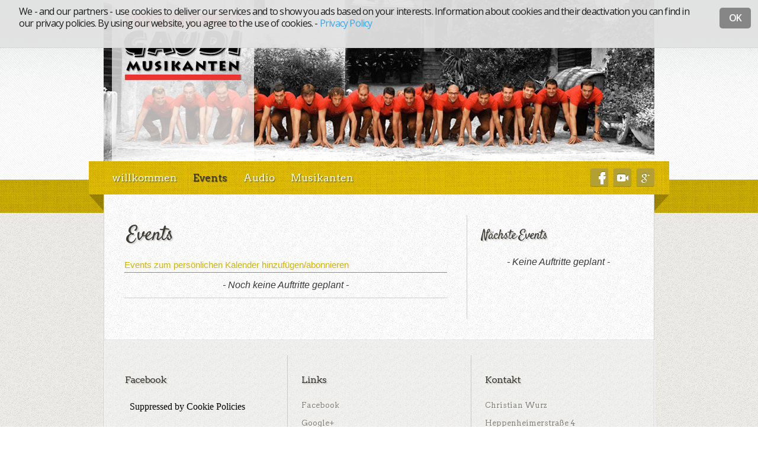

--- FILE ---
content_type: text/html; charset=UTF-8
request_url: https://www.gaudimusikanten.com/events/
body_size: 4225
content:
<!DOCTYPE html><html lang="de-DE" prefix="og: http://ogp.me/ns# fb: http://ogp.me/ns/fb#"><head><link rel="stylesheet" type="text/css" href="https://www.gaudimusikanten.com/wp-content/cache/minify/000002/XYzBCgIxDER_yBL14veENGrYNimdFNy_Fxc86PE93syZXjm1awlXipVjJV2_7sGrWl-wjT3VacyoS9LCTxeCRhk6OzfzrTwNGXMnAYhrt08hEZuphEM9iQFN_MkfOiaeLFnuMXu5kbm0VRXHLXJvijc.css?fc2ef8" media="all" /><meta charset="UTF-8" /><title>Events Archiv - Südtiroler Gaudimusikanten</title><meta name="robots" content="noindex, follow" /><link rel='icon' href="//www.gaudimusikanten.com/wp-content/themes/xtreme-gaudimusikanten/images/favicon.ico?fc2ef8" type='image/x-icon' /><link rel='shortcut icon' href="//www.gaudimusikanten.com/wp-content/themes/xtreme-gaudimusikanten/images/favicon.ico?fc2ef8" type='image/x-icon' /><link rel="pingback" href="//www.gaudimusikanten.com/xmlrpc.php" /><link rel="canonical" href="//www.gaudimusikanten.com/events/" /><meta property="og:locale" content="de_DE" /><meta property="og:type" content="object" /><meta property="og:title" content="Events Archiv - Südtiroler Gaudimusikanten" /><meta property="og:url" content="https://www.gaudimusikanten.com/events/" /><meta property="og:site_name" content="Südtiroler Gaudimusikanten" /><meta property="fb:admins" content="1293421908" /><script type='application/ld+json'>{"@context":"http:\/\/schema.org","@type":"WebSite","url":"https:\/\/www.gaudimusikanten.com\/","name":"S\u00fcdtiroler Gaudimusikanten"}</script><link rel="alternate" type="application/rss+xml" title="Südtiroler Gaudimusikanten &raquo; Feed" href="//www.gaudimusikanten.com/feed/" /><link rel="alternate" type="application/rss+xml" title="Südtiroler Gaudimusikanten &raquo; Kommentar-Feed" href="//www.gaudimusikanten.com/comments/feed/" /><link rel="alternate" type="application/rss+xml" title="Südtiroler Gaudimusikanten &raquo; Events Feed" href="//www.gaudimusikanten.com/events/feed/" /><script type="text/javascript">/*<![CDATA[*/window._wpemojiSettings={"baseUrl":"https:\/\/s.w.org\/images\/core\/emoji\/72x72\/","ext":".png","source":{"concatemoji":"https:\/\/www.gaudimusikanten.com\/wp-includes\/js\/wp-emoji-release.min.js?ver=4.2.26"}};!function(a,b,c){function d(a){var c=b.createElement("canvas"),d=c.getContext&&c.getContext("2d");return d&&d.fillText?(d.textBaseline="top",d.font="600 32px Arial","flag"===a?(d.fillText(String.fromCharCode(55356,56812,55356,56807),0,0),c.toDataURL().length>3e3):(d.fillText(String.fromCharCode(55357,56835),0,0),0!==d.getImageData(16,16,1,1).data[0])):!1}function e(a){var c=b.createElement("script");c.src=a,c.type="text/javascript",b.getElementsByTagName("head")[0].appendChild(c)}var f,g;c.supports={simple:d("simple"),flag:d("flag")},c.DOMReady=!1,c.readyCallback=function(){c.DOMReady=!0},c.supports.simple&&c.supports.flag||(g=function(){c.readyCallback()},b.addEventListener?(b.addEventListener("DOMContentLoaded",g,!1),a.addEventListener("load",g,!1)):(a.attachEvent("onload",g),b.attachEvent("onreadystatechange",function(){"complete"===b.readyState&&c.readyCallback()})),f=c.source||{},f.concatemoji?e(f.concatemoji):f.wpemoji&&f.twemoji&&(e(f.twemoji),e(f.wpemoji)))}(window,document,window._wpemojiSettings);/*]]>*/</script><style type="text/css">img.wp-smiley,img.emoji{display:inline !important;border:none !important;box-shadow:none !important;height:1em !important;width:1em !important;margin:0 .07em !important;vertical-align:-0.1em !important;background:none !important;padding:0 !important}</style><link rel='stylesheet' id='satisfy-font-css'  href='//fonts.googleapis.com/css?family=Arvo%3A400%2C700%7CSatisfy&#038;ver=4.2.26' type='text/css' media='all' /><link rel='stylesheet' id='js_composer_custom_css-css'  href="//www.gaudimusikanten.com/files/js_composer/custom.css?fc2ef8" type='text/css' media='screen' /> <script type="text/plain" class="cc-onconsent-analytics ">(function(i,s,o,g,r,a,m){i['GoogleAnalyticsObject']=r;i[r]=i[r]||function(){(i[r].q=i[r].q||[]).push(arguments)},i[r].l=1*new Date();a=s.createElement(o),m=s.getElementsByTagName(o)[0];a.async=1;a.src=g;m.parentNode.insertBefore(a,m)})(window,document,'script','//www.google-analytics.com/analytics.js','__gaTracker');__gaTracker('create','UA-3018213-1','auto',{'allowAnchor':true,'allowLinker':true});__gaTracker('set','forceSSL',true);__gaTracker('set','anonymizeIp',true);__gaTracker('send','pageview');</script><script type="text/javascript" src="https://www.gaudimusikanten.com/wp-content/cache/minify/000002/M9bPKixNLarUMYYydHMz04sSS1L1cjPzAA.js?fc2ef8"></script><script type='text/javascript'>var _cookie_consent_obj={"cookies":["ga"],"url":""};</script><script type="text/javascript" src="https://www.gaudimusikanten.com/wp-content/cache/minify/000002/hYtBDoAgDAQ_pKm-iGCtCoTWsCXx-XrVi8eZyczEZiUJm0LUKQLi-MgXDRNd3qTKuMe-ptqRSlQXpQy6OGQEtnoapIWt2c-wRC54qvNxAw.js?fc2ef8"></script><link rel="EditURI" type="application/rsd+xml" title="RSD" href="//www.gaudimusikanten.com/xmlrpc.php?rsd" /><link rel="wlwmanifest" type="application/wlwmanifest+xml" href="//www.gaudimusikanten.com/wp-includes/wlwmanifest.xml" /><meta name="generator" content="WordPress 4.2.26" /><meta name="generator" content="Powered by Visual Composer - drag and drop page builder for WordPress."/><style type="text/css" id="custom-background-css">body.custom-background{background-image:url('https://www.gaudimusikanten.com/files/2012/09/background.png');background-repeat:repeat;background-position:top left;background-attachment:scroll}</style><script type="text/javascript">document.documentElement.className=document.documentElement.className.length?document.documentElement.className+" js":"js";</script></head><body id="archive-smeedia_event" class="logo archive post-type-archive post-type-archive-smeedia_event custom-background xf_layout-default  design-fullpage xf-html5 wpb-js-composer js-comp-ver-4.3.2 vc_responsive"><ul id="skiplinks"><li><a class="skip" href="#primarynav">Springe zur primären Navigation (Drücke Enter).</a></li><li><a class="skip" href="#content">Springe zum Inhalt (Drücke Enter).</a></li></ul> <section id='imageheader' class='xf-container clearfix  xf-fullpage' role="banner"><div class='page_margins'><div class='yamlpage clearfix'><div id="text-6" class="widget widget_text"><div class="textwidget">HeaderBild</div></div></div></div> </section> <header id='header' class='xf-container clearfix  xf-fullpage' role="banner"><div class='page_margins'><div class='yamlpage clearfix'><h1 class="blogtitle"><a href="https://www.gaudimusikanten.com" title="Zur Startseite springen">Südtiroler Gaudimusikanten</a></h1></div></div> </header> <nav id='primarynav' class='xf-container clearfix  xf-fullpage shinybuttons' role="navigation"><div class='page_margins'><div class='yamlpage clearfix'><div class="hlist"><ul id="menu-main" class="sf-menu"><li id="menu-item-48" class="menu-item menu-item-type-post_type menu-item-object-page menu-item-has-children menu-item-48"><a href="https://www.gaudimusikanten.com/">willkommen</a><ul class="sub-menu"><li id="menu-item-67" class="menu-item menu-item-type-post_type menu-item-object-page menu-item-67"><a href="https://www.gaudimusikanten.com/p2/ueber-uns/">Über uns</a></li><li id="menu-item-66" class="menu-item menu-item-type-post_type menu-item-object-page menu-item-66"><a href="https://www.gaudimusikanten.com/p2/fanclub/">Fanclub</a></li></ul></li><li id="menu-item-876" class="menu-item menu-item-type-custom menu-item-object-custom current-menu-item menu-item-876"><a href="/events/">Events</a></li><li id="menu-item-63" class="menu-item menu-item-type-post_type menu-item-object-page menu-item-63"><a href="https://www.gaudimusikanten.com/audio/">Audio</a></li><li id="menu-item-43" class="menu-item menu-item-type-post_type menu-item-object-page menu-item-43"><a href="https://www.gaudimusikanten.com/musikanten/">Musikanten</a></li></ul><div class="social-icons"><a href="https://plus.google.com/b/109725928113470630384/109725928113470630384/posts" onclick="__gaTracker('send', 'event', 'outbound-widget', 'https://plus.google.com/b/109725928113470630384/109725928113470630384/posts', '');" class="google" title="Google+"></a><a href="http://www.youtube.com/user/platt85" onclick="__gaTracker('send', 'event', 'outbound-widget', 'http://www.youtube.com/user/platt85', '');" class="youtube" title="YouTube"></a><a href="http://www.facebook.com/gaudimusikanten/" onclick="__gaTracker('send', 'event', 'outbound-widget', 'http://www.facebook.com/gaudimusikanten/', '');" class="facebook" title="Facebook"></a></div><div class="menu-img-left"></div><div class="menu-img-right"></div></div></div></div> </nav><div id='main' class='xf-container clearfix  xf-fullpage two-right' ><div class='page_margins'><div class='yamlpage clearfix'><aside class="col1" role="complementary"><div class="col1_content clearfix"><div class="sidebar"><section id="smeedia_next_events-3" class="widget smeedia_next_events"><h5 class="widget-title">Nächste Events</h5><ul><li class="no-events">- Keine Auftritte geplant -</li></ul></section></div></div></aside><div id='content' class='col3' role="main"><div class='col3_content clearfix'><h2 class="page-title">Events</h2><div id="em-wrapper"><div class="event-link"><a href="/events.ics">Events zum persönlichen Kalender hinzufügen/abonnieren</a></div><table cellpadding="0" cellspacing="0" class="events-table no-events"><tbody><tr><td>- Noch keine Auftritte geplant -</td></tr></tbody></table></div></div><div class='ie_clearing'>&nbsp;</div></div></div></div></div> <section id='footer' class='xf-container clearfix  xf-fullpage' role="complementary"><div class='page_margins'><div class='yamlpage clearfix'><div class="subcolumns"><div class='txt-left c33l'><div class='sync subcl'> <section id="text-7" class="widget widget_text"><h5 class="widget-title">Facebook</h5><div class="textwidget"><iframe class="cc-onconsent-social" src="[data-uri]" suppressedsrc="//www.facebook.com/plugins/likebox.php?href=http%3A%2F%2Fwww.facebook.com%2Fgaudimusikanten&amp;width=230&amp;height=258&amp;colorscheme=light&amp;show_faces=true&amp;header=false&amp;stream=false&amp;show_border=false&amp;appId=655337051145685" scrolling="no" frameborder="0" style="border:none; overflow:hidden; width:230px; height:258px;" allowtransparency="true"></iframe></div> </section></div></div><div class='txt-left c33l'><div class='sync subc'> <section id="text-3" class="widget widget_text"><h5 class="widget-title">Links</h5><div class="textwidget"><p><a href="http://www.facebook.com/gaudimusikanten/" onclick="__gaTracker('send', 'event', 'outbound-widget', 'http://www.facebook.com/gaudimusikanten/', 'Facebook');" class="facebook">Facebook</a><br /> <a href="https://plus.google.com/b/109725928113470630384/109725928113470630384/posts" onclick="__gaTracker('send', 'event', 'outbound-widget', 'https://plus.google.com/b/109725928113470630384/109725928113470630384/posts', 'Google+');" class="google">Google+</a><br /> <a href="http://www.youtube.com/user/platt85" onclick="__gaTracker('send', 'event', 'outbound-widget', 'http://www.youtube.com/user/platt85', 'Youtube');" class="youtube">Youtube</a><br /> <a href="https://open.spotify.com/artist/4OVcdWIZ22EUKBEPaoGoEB" onclick="__gaTracker('send', 'event', 'outbound-widget', 'https://open.spotify.com/artist/4OVcdWIZ22EUKBEPaoGoEB', 'Spotify');" class="spotify">Spotify</a><br /> <a href="http://soundcloud.com/gaudimusikanten" onclick="__gaTracker('send', 'event', 'outbound-widget', 'http://soundcloud.com/gaudimusikanten', 'Soundcloud');" class="soundcloud">Soundcloud</a><br /> <a href="/privacy/" class="privacy">Privacy</a><br /> <a href="/impressum/" class="impressum">Impressum</a></p></div> </section></div></div><div class='txt-left c33r'><div class='sync subcr'> <section id="text-4" class="widget widget_text"><h5 class="widget-title">Kontakt</h5><div class="textwidget"><p>Christian Wurz<br /> Heppenheimerstraße 4<br /> I - 39052 Kaltern<br /> Tel: +39 347 00 45 062<br /> SteuerNr. 94078900217<br /> <a href="mailto:info@gaudimusikanten.com">info@gaudimusikanten.com</a></p></div> </section></div></div></div></div></div> </section> <footer id='siteinfo' class='xf-container clearfix  xf-fullpage' role="contentinfo"><div class='page_margins'><div class='yamlpage clearfix'><p>Copyright &copy; 2012 - 2026 Südtiroler Gaudimusikanten</p></div></div> </footer> <span id="smartem-ok"></span> <script type="text/javascript" src="https://www.gaudimusikanten.com/wp-content/cache/minify/000002/XYxbCoAgEAAvpK59dR7Z1lR0JR-gt68gEPqdGUbDaIUSycwEocI0KUqbsVfrh9A_G65OZUKdjI786dpH1CIqeRYbYOZmsD2rkuQOnjH2g-qaqNe88Q0.js?fc2ef8"></script><script type='text/javascript'>var _wpcf7={"loaderUrl":"https:\/\/www.gaudimusikanten.com\/wp-content\/plugins\/contact-form-7\/images\/ajax-loader.gif","sending":"Senden ...","cached":"1"};</script><script type="text/javascript" src="https://www.gaudimusikanten.com/wp-content/cache/minify/000002/M9RPzs8rSUwu0U3LL8rVNdfPzEvOKU1JLdbPKtYvTi7KLCgpBgA.js?fc2ef8"></script><script type="text/javascript">var known_sizes={'bw':jQuery('body').width(),'bh':jQuery('body').height(),'fs':parseInt(jQuery('body').css('font-size'))};function detect_zoom(){nbfz={'bw':jQuery('body').width(),'bh':jQuery('body').height(),'fs':parseInt(jQuery('body').css('font-size')),'c':false};if(known_sizes.bw!=nbfz.bw){known_sizes.bw=nbfz.bw;nbfz.c=true;}
if(known_sizes.fs!=nbfz.fs){known_sizes.fs=nbfz.fs;nbfz.c=true;}
if(known_sizes.bh!=nbfz.bh){known_sizes.bh=nbfz.bh;nbfz.c=true;}
if(nbfz.c){jQuery('body').trigger('xtreme_zoomed');jQuery('#main .col1, #main .col2, #main .col3').syncHeight();}
nbfz=null;}
(function($){$(document).ready(function(){var searchtxt="Suchen...";$('#main .col1, #main .col2, #main .col3').syncHeight();$('#s').focus(function(){if($(this).val()==searchtxt){$(this).val('');}});$('#s').blur(function(){if($(this).val()==''){$(this).val(searchtxt);}});$('#primarynav ul.sf-menu > li').first().addClass('first');$('#secondarynav ul.sf-menu > li').first().addClass('first');$('#primarynav ul.sf-menu > li').last().addClass('last');$('#secondarynav ul.sf-menu > li').last().addClass('last');setInterval('detect_zoom()',100);$('#footer .sync').syncHeight();$('body').bind('xtreme_zoomed',function(){$('#footer .sync').syncHeight();});});})(jQuery);</script></body></html>

--- FILE ---
content_type: text/css
request_url: https://www.gaudimusikanten.com/wp-content/cache/minify/000002/XYzBCgIxDER_yBL14veENGrYNimdFNy_Fxc86PE93syZXjm1awlXipVjJV2_7sGrWl-wjT3VacyoS9LCTxeCRhk6OzfzrTwNGXMnAYhrt08hEZuphEM9iQFN_MkfOiaeLFnuMXu5kbm0VRXHLXJvijc.css?fc2ef8
body_size: 16177
content:
@media all{*{margin:0;padding:0}option{padding-left:.4em}select{padding:1px}* html body *{overflow:visible}body{font-size:100.01%;background:#fff;color:#000;text-align:left}div{outline:0 none}article,aside,canvas,details,figcaption,figure,footer,header,hgroup,menu,nav,section,summary{display:block}fieldset,img{border:0 solid}ul,ol,dl{margin:0 0 1em 1em}li{line-height:1.5em;margin-left:.8em}dt{font-weight:bold}dd{margin:0 0 1em .8em}blockquote{margin:0 0 1em .8em}blockquote:before,blockquote:after,q:before,q:after{content:""}.clearfix:after{clear:both;content:".";display:block;font-size:0;height:0;visibility:hidden}.clearfix{display:block}.floatbox{display:table;width:100%}#ie_clearing{display:none}.skip,.hideme,.print{position:absolute;top:-32768px;left:-32768px}.skip:focus,.skip:active{position:static;top:0;left:0}#skiplinks{position:absolute;top:0;left:-32768px;z-index:1000;width:100%;margin:0;padding:0;list-style-type:none}#skiplinks .skip:focus,#skiplinks .skip:active{left:32768px;outline:0 none;position:absolute;width:100%}}@media screen,projection{#col1{float:left;width:20%}#col2{float:right;width:20%}#col3{width:auto;margin:0 20%}#col1_content,#col2_content,#col3_content{position:relative}.subcolumns{display:table;width:100%;table-layout:fixed}.subcolumns_oldgecko{width:100%;float:left}.c20l,.c25l,.c33l,.c40l,.c38l,.c50l,.c60l,.c62l,.c66l,.c75l,.c80l{float:left}.c20r,.c25r,.c33r,.c40r,.c38r,.c50r,.c60r,.c66r,.c62r,.c75r,.c80r{float:right;margin-left:-5px}.c20l,.c20r{width:20%}.c40l,.c40r{width:40%}.c60l,.c60r{width:60%}.c80l,.c80r{width:80%}.c25l,.c25r{width:25%}.c33l,.c33r{width:33.333%}.c50l,.c50r{width:50%}.c66l,.c66r{width:66.666%}.c75l,.c75r{width:75%}.c38l,.c38r{width:38.2%}.c62l,.c62r{width:61.8%}.subc{padding:0 .5em}.subcl{padding:0 1em 0 0}.subcr{padding:0 0 0 1em}.equalize,.equalize .subcolumns{table-layout:fixed}.equalize>div{display:table-cell;float:none;margin:0;overflow:hidden;vertical-align:top}}@media print{.subcolumns,.subcolumns>div{overflow:visible;display:table}.print{position:static;left:0}.noprint{display:none!important}}@media all{.ie_clearing{display:none}html *{font-size:100.01%}textarea,pre,code,kbd,samp,var,tt{font-family:Consolas,"Lucida Console","Andale Mono","Bitstream Vera Sans Mono","Courier New",Courier}body{font-size:75%}}@media screen,projection{body{overflow-y:scroll;text-align:center}.page_margins{text-align:left;margin:0 auto;width:960px}.xf-fullpage{min-width:960px}.xf-container{clear:both;margin:0}.xf_layout-default #main .col1{width:315px;float:right;text-align:left}.xf_layout-default #main .col3{margin-right:315px;margin-left:0;text-align:left}.xf_layout-full-page #main .col3{margin-right:0;margin-left:0;text-align:left}.col1_content,.col2_content,.col3_content{position:relative}.one .col3_content{padding:0}.two-right .col1_content, .two-left .col3_content, .three-left-right .col1_content, .three-right-right .col1_content, .three-right-right .col2_content, .three-left-left .col3_content{padding:0 0 0 20px}.two-right .col3_content, .two-left .col1_content, .three-left-right .col2_content, .three-right-right .col3_content, .three-left-left .col1_content, .three-left-left .col2_content{padding:0 20px 0 0}.three-left-right .col3_content{padding:0 20px 0 20px}}@media print{.byline,.entry-meta,#comments,#authorbox{display:none}}@media all{.xf-fullpage.shinybuttons{background:#cfcfcf}.shinybuttons .hlist{width:100%;float:left;display:inline;position:relative;background:#cfcfcf;line-height:0}.shinybuttons .hlist ul{margin:0;padding:0;display:inline;position:relative;float:left}.shinybuttons .hlist ul li{display:inline;float:left;font-size:1em;line-height:1.5em;list-style-type:none;margin:0;padding:0;position:relative;width:auto}.shinybuttons .hlist ul li a{background:transparent;color:#444;display:block;position:relative;font-weight:bold;margin:0;padding:0.5em 0.8em;text-decoration:none;width:auto}.shinybuttons .hlist ul li a:focus, .shinybuttons .hlist ul li a:hover, .shinybuttons .hlist ul li a:active{background:#eee;color:#333;text-decoration:none;outline:0 none}.shinybuttons .hlist ul li.current_page_item a, .shinybuttons .hlist ul li.current-menu-item a, .shinybuttons .hlist ul li.current-cat a{background:#272727;color:#fff}.shinybuttons .hlist .sf-menu ul{position:absolute;top:-999em;width:12em;margin:0;padding:0}.shinybuttons .hlist .sf-menu li:hover ul, .shinybuttons .hlist .sf-menu li.sfHover ul{left:0;top:2.5em;z-index:9999;border-left:1px solid #888;border-right:1px solid #888;background:#b8b8b8}.shinybuttons .hlist .sf-menu ul li{float:left;position:relative;border-bottom:1px solid #888;background:#efefef;width:12em}.shinybuttons .hlist .sf-menu li:hover li ul, .shinybuttons .hlist .sf-menul li.sfHover li ul{top:-999em}.shinybuttons .hlist .sf-menu li li:hover ul, .shinybuttons .hlist .sf-menu li li.sfHover ul{left:12em;top:0}.shinybuttons .hlist .sf-menu li li:hover li ul, .shinybuttons .hlist .sf-menu li li.sfHover li ul{top:-999em}.shinybuttons .hlist .sf-menu li li li:hover ul, .shinybuttons .hlist .sf-menu li li li.sfHover ul{left:12em;top:0}.shinybuttons .hlist .sf-menu a.sf-with-ul{padding-right:2.25em;min-width:1px}.shinybuttons .sf-sub-indicator{position:absolute;display:block;right: .75em;top:1.05em;width:10px;height:10px;text-indent:-999em;overflow:hidden;background:url('/wp-content/themes/xtreme-one/images/arrows-ffffff.png?fc2ef8') no-repeat -10px -100px}.shinybuttons a>.sf-sub-indicator{top: .8em;background-position:0 -100px}.shinybuttons a:focus > .sf-sub-indicator, .shinybuttons a:hover > .sf-sub-indicator, .shinybuttons a:active > .sf-sub-indicator, .shinybuttons li:hover > a > .sf-sub-indicator, .shinybuttons li.sfHover>a>.sf-sub-indicator{background-position:-10px -100px}.shinybuttons .hlist .sf-menu ul .sf-sub-indicator{background-position:-10px 0}.shinybuttons .hlist .sf-menu ul a>.sf-sub-indicator{background-position:0 0}.shinybuttons .hlist .sf-menu ul a:focus > .sf-sub-indicator, .shinybuttons .hlist .sf-menu ul a:hover > .sf-sub-indicator, .shinybuttons .hlist .sf-menu ul a:active > .sf-sub-indicator, .shinybuttons .hlist .sf-menu ul li:hover > a > .sf-sub-indicator, .shinybuttons .hlist .sf-menu ul li.sfHover>a>.sf-sub-indicator{background-position:-10px 0}.shinybuttons .sf-shadow ul.sf-shadow-off{background:transparent}.shinybuttons .hlist ul.nav_search{float:right}.shinybuttons .hlist ul li.navsearch{padding: .25em 0}.shinybuttons .desc a{font-weight:bold}.shinybuttons .desc a span{font-weight:normal;display:block}}@media all{h6.vlist{font-family:Arial,Helvetica,sans-serif;font-weight:bold;font-size:100%;width:90%;padding:3px 0px 3px 10%;margin:0;color:#444;background-color:#fff;border-top:2px #ddd solid;border-bottom:4px #888 solid}.vlist{width:100%;overflow:hidden;margin:0 0 1.5em 0;list-style-type:none;border-bottom:2px #ddd solid}.vlist ul{list-style-type:none;margin:0;padding:0}.vlist li{float:left;width:100%;margin:0;padding:0}.vlist a, .vlist strong, .vlist span{display:block;padding:3px 0px 3px 10%;text-decoration:none;border-bottom:1px #ddd solid}.vlist a, .vlist a:visited{color:#444}.vlist li span{display:block;font-weight:bold;border-bottom:1px #ddd solid}.vlist li.active{color:#fff;background-color:#800;font-weight:bold}.vlist li a, .vlist li strong, .vlist li span{width:90%;padding-left:10%}.vlist li a:focus, .vlist li a:hover, .vlist li a:active{background-color:#a88;color:#fff;outline:0 none}.vlist li ul li a, .vlist li ul li strong, .vlist li ul li span{width:80%;padding-left:20%}.vlist li ul li a, .vlist li ul li a:visited{background-color:#f8f8f8;color:#333}.vlist li ul li a:focus, .vlist li ul li a:hover, .vlist li ul li a:active{background-color:#a88;color:#fff}.vlist li ul li ul li a, .vlist li ul li ul li strong, .vlist li ul li ul li span{width:70%;padding-left:30%}.vlist li ul li ul li a, .vlist li ul li ul li a:visited{background-color:#f0f0f0;color:#222}.vlist li ul li ul li a:focus, .vlist li ul li ul li a:hover, .vlist li ul li ul li a:active{background-color:#a88;color:#fff}.vlist li ul li ul li ul li a, .vlist li ul li ul li ul li strong, .vlist li ul li ul li ul li span{width:60%;padding-left:40%}.vlist li ul li ul li ul li a, .vlist li ul li ul li ul li a:visited{background-color:#e8e8e8;color:#111}.vlist li ul li ul li ul li a:focus, .vlist li ul li ul li ul li a:hover, .vlist li ul li ul li ul li a:active{background-color:#a88;color:#fff}}@media screen,projection{body{background:#fff}.yamlpage{padding:0 10px}.xf-container.xf-blog{padding:1.5em 10px 0 10px}.xf-container.xf-fullpage{padding:0}#primarynav, #secondarynav, #primarynav .yamlpage, #secondarynav .yamlpage{padding-top:0}#primarynav{position:relative;z-index:6;padding:0}#secondarynav{position:relative;z-index:5;padding:0}#header{background:#fff;color:#000}#teaser{background:#efefef}#main{background:#fff;padding-bottom:1.5em}#footer{background:#f8f8f8}#siteinfo{background:#f0f0f0}.blogtitle{overflow:hidden}.logo #header h1 a, .logo .blogtitle span, .logo .blogtitle a{background:transparent url(/wp-content/themes/xtreme-one/images/logo.png?fc2ef8) top left no-repeat;width:235px;height:64px;display:block;text-indent:-9999em}.logo .blogtitle a:focus{outline:none}#skiplinks a.skip:focus, #skiplinks a.skip:active{color:#fff;background:#333;border-bottom:1px #000 solid;padding:10px 0;text-decoration:none}}@media screen,projection{.yform{background:#f4f4f4;border:1px #ddd solid;margin:0 0 1em 0;padding:10px}.yform fieldset{border:1px #ddd solid;background:#fafafa;margin:0 0 1em 0;padding:0.5em}.yform legend{font-size:125%;font-weight:normal;color:#000}.yform label{color:#666}.yform input, .yform textarea, .yform select, .yform optgroup{font-family:Arial,Helvetica,sans-serif}.yform .type-text input, .yform .type-text textarea, .yform .type-select select{border:1px solid #ddd}.yform div.type-text input:focus, .yform div select:focus, .yform div textarea:focus, .yform div.type-text input:hover, .yform div select:hover, .yform div textarea:hover, .yform div.type-text input:active, .yform div select:active, .yform div textarea:active{border:1px #a66 solid;background:#fff}.yform .type-button input, .yform #submit{border-top:1px #ddd solid;border-left:1px #ddd solid;border-right:1px #444 solid;border-bottom:1px #444 solid;color:#000;background:#454545 url(/wp-content/themes/xtreme-one/images/button_gray.png?fc2ef8) top left repeat-x;padding:5px 1em}.yform .type-button input[type=reset]{color:#300;background:#661717 url(/wp-content/themes/xtreme-one/images/button_red.png?fc2ef8) top left repeat-x}.yform .type-button input[type=submit], .yform #submit{color:#330;background:#5e5607 url(/wp-content/themes/xtreme-one/images/button_yellow.png?fc2ef8) top left repeat-x}.yform .type-button input.reset{color:#300;background:#661717 url(/wp-content/themes/xtreme-one/images/button_red.png?fc2ef8) top left repeat-x}.yform .type-button input.submit{color:#330;background:#5e5607 url(/wp-content/themes/xtreme-one/images/button_yellow.png?fc2ef8) top left repeat-x}.yform div.type-button input:focus, .yform div.type-button input:hover, .yform div.type-button input:active{border-top:1px #444 solid;border-left:1px #444 solid;border-right:1px #ddd solid;border-bottom:1px #ddd solid;color:#fff;background:#555}.yform div.type-button input.reset:focus, .yform div.type-button input.reset:hover, .yform div.type-button input.reset:active{background:#800;color:#fff}.yform div.type-button input.submit:focus, .yform div.type-button input.submit:hover, .yform div.type-button input.submit:active, .yform #submit:focus, .yform #submit:hover, .yform #submit:active{background:#880;color:#fff}.yform{overflow:hidden}.yform fieldset{display:block}.yform label{display:block;cursor:pointer}.yform legend{background:transparent;border:0;padding:0 0.5em}.yform .message{display:block;margin-bottom:0.5em;color:#666}.yform input[type=hidden]{display:none !important}.yform sup{color:#800;font-weight:bold}fieldset:after, .yform div.type-text:after, .yform div.type-select:after, .yform div.type-check:after, .yform div.type-button:after{clear:both;content:".";display:block;font-size:0;height:0;visibility:hidden}.yform div.type-text, .yform div.type-select, .yform div.type-check, .yform div.type-button, .yform p.form-submit{display:block;margin:0.5em 0;padding:3px 0.5em;position:relative}.yform div.type-button, .yform p.form-submit{padding:3px 0em}.yform .type-text input, .yform .type-text textarea{display:block;position:relative;padding:0.3em 0.3em;width:58.5%}.yform .type-select select{display:block;position:relative;padding:0.3em 2px 0.3em 1px;width:60%;cursor:pointer}.yform .type-select select optgroup{font-style:normal;font-weight:bold}.yform .type-check input{cursor:pointer}.yform .type-check label{display:inline}.yform .type-button input, .yform p.form-submit input{cursor:pointer;overflow:visible;width:auto}.yform div.error{border:1px #a00 dashed;background:#faf4f4;padding:0.5em}.yform div.error label{color:#000;font-weight:bold}.yform div.error .message{color:#800}.yform div.type-check input:focus, .yform div.type-check input:hover, .yform div.type-check input:active{border:0 none}.full div.type-text input, .full div.type-text textarea{width:95.5%;margin-right:-3px}.full div.type-select select{width:97.0%;margin-right:-3px}* html .full div.type-text input, * html .full div.type-text textarea{width:95.5%}* html .full div.type-select select{width:97.0%}.columnar .type-text label, .columnar .type-select label{float:left;width:30%}.columnar div.type-check input{margin-left:30%}.columnar div.error .message{margin-left:30%}.columnar fieldset div.type-button, fieldset.columnar div.type-button{padding-left:30%}.columnar div.type-text input, .columnar div.type-text textarea{float:left;width:67.8%;margin-right:-3px}.columnar div.type-select select{float:left;width:69.4%;margin-right:-3px}* html .columnar div.type-text input, * html .columnar div.type-text textarea{width:67.2%}* html .columnar div.type-select select{width:68.8%}.yform, .yform div, .yform div *{zoom:1}.yform{padding-top:0\9}.yform fieldset{padding:0 5px\9;padding-top:1em\9}.yform legend{position:absolute\9;top:-.5em\9;*left:0\9}.yform fieldset{position:relative\9;overflow:visible\9;margin-top:1.5em\9;zoom:1}.yform legend{*padding:0 5px}.yform fieldset{*padding-top:1.5em}* html .yform{padding-top:10px}}@media all{body{font-family:Helvetica,Verdana,Arial,sans-serif;color:#444}h1,h2,h3,h4,h5,h6{font-family:Calibri,"Trebuchet MS",Tahoma,Helvetica,Verdana,sans-serif;font-weight:normal}h1{font-size:2.5em;line-height:0.6em;margin-bottom:0.6em}h2{font-size:2em;line-height:1em;margin-bottom:0.75em}h3{font-size:1.5em;line-height:1em;margin-bottom:1em}h4{font-size:1.334em;line-height:1.125em;margin-bottom:1.125em}h5,h6{font-size:1.1667em;line-height:1.286em;margin-bottom:1.286em}.sidebar h5, #comments-title, #pings-title, .widget-title, #footer h5{font-size:1.5em;line-height:1em;margin-bottom:1em}.page-title{font-size:1.5em;line-height:1em;margin-bottom:1em}.page-title span{font-style:italic}p,ul,ol,dl,dd,dt,li,blockquote,pre{font-size:1em;line-height:1.5em;margin-bottom:1.5em}ul ul, ul ul ul, ul ul ul ul, ol ul, ol ul ul, ol ul ul ul, ol ol, ol ol ol,li{margin-bottom:0}ul,ol,dl{margin-left:20px}ul{list-style-type:disc}ul ul{list-style-type:circle}ol{list-style-type:decimal}ol ol{list-style-type:lower-latin}li{margin-left:20px}dt{font-weight:bold}dd{margin:0 0 1.5em 20px}blockquote,cite,q{font-family:Georgia,"Times New Roman",Times,serif;font-style:italic}blockquote{margin-left:20px;margin-right:20px;color:#666}strong,b{font-weight:bold}em,i{font-style:italic}big{font-size:1.1667em;line-height:1.286em;margin-bottom:1.286em}small{font-size:0.9166em;line-height:1.636em;margin-bottom:1.636em}pre,code,kbd,tt,samp,var{font-size:1em}pre,code{color:#000}kbd,samp,var,tt{color:#666;font-weight:bold}var,dfn{font-style:italic}acronym,abbr{border-bottom:1px #aaa dotted;font-variant:small-caps;letter-spacing:.07em;cursor:help}sub,sup{font-size:0.9166em;line-height:0}hr{color:#fff;background:transparent;margin:0 0 1.5em 0;padding:0 0 1.5em 0;border:0;border-bottom:1px #eee solid}a{color:#4d87c7;background:transparent;text-decoration:none}a:visited{color:#036}a:focus{text-decoration:none;color:#000}a:hover,a:active{color:#182e7a;text-decoration:none}.info{background:#f8f8f8;color:#666;padding:10px;margin-bottom:1.5em;font-size:0.9167em}.warning{background:#fee;color:#400;border:1px #844 solid;padding:10px;margin-bottom:1.5em}.hide{display:none}.float_left{float:left}.float_right{float:right}.alignleft{float:left;display:inline;margin-right:20px;margin-bottom:1em}.alignright{float:right;display:inline;margin-left:20px;margin-bottom:1em}.aligncenter,.center{display:block;text-align:center;margin:0 auto 1em auto}.alignnone{margin:0 0 1em 0}.txt-left{text-align:left}.txt-center{text-align:center}.txt-right{text-align:right}table{width:auto;border-collapse:collapse;margin-bottom:1.5em;border-top:1px #888 solid;border-bottom:1px #888 solid}table caption{text-transform:uppercase}table.full, .widget_calendar table{width:100%}table.fixed{table-layout:fixed}th,td{padding:0.5em}thead th{color:#000;border-bottom:1px #800 solid}tbody th{background:#e0e0e0;color:#333}tbody th[scope="row"], tbody th.sub{background:#f0f0f0}tbody th{border-bottom:1px solid #fff;text-align:left}tbody td{border-bottom:1px solid #eee}tbody tr:hover th[scope="row"], tbody tr:hover tbody th.sub{background:#f0e8e8}tbody tr:hover td{background:#fff8f8}.gallery{margin:auto;overflow:hidden;width:100%;list-style-type:none}.gallery-item{float:left;margin-left:0;text-align:center}.gallery-item.last{margin-left:-1px}.gallery .gallery-caption{margin-left:0}.gallery .first, .gallery br{clear:both}.col-2{width:50%}.col-3{width:33.333%}.col-4{width:25%}.col-5{width:20%}.col-6{width:16.666%}.col-7{width:14.285%}.col-8{width:12.5%}.col-9{width:11.111%}.wp-caption-text{font-size:0.9167em}ul.gallery{margin-left:0}li.gallery-item{display:inline}.gallery-icon,.gallery-caption{margin-bottom:1.5em}.gallery figure{display:inline-block}.gallery figcaption{margin-top:1.5em}.xf-image-wrap{display:inline-block;position:relative;max-width:100%;height:auto}* html .xf-image-wrap{width:100%}.xf-image-wrap span{display:inline-block;text-indent:-9999em;text-align:center}.wp-smiley{margin:0}.post,.type-attachment,.type-page{margin:0 0 1.5em 0;overflow:hidden}.entry-content{overflow:hidden}.postedit{line-height:1.5em;margin-bottom:1.5em}.entry-meta{font-size:0.9167em;line-height:1.6364em;margin-bottom:1.6364em}.xf-layout2 .post-meta{clear:both}footer .post-meta{clear:both;margin-bottom:1.5em}.read-more{line-height:1.5em;float:right}.pagination{overflow:hidden;margin:0 0 1.5em 0}.next_link{float:left}.previous_link{float:right}.backto_link{margin-top:1.5em}nav.backto_link{margin-bottom:1.5em}.skip_top{float:left;display:inline;margin-right:2em}.skip_top span{text-align:left}#authorbox{overflow:hidden;margin-bottom:1.5em}#authorbox img.avatar{float:left;margin:0 20px 1em 0}.commentlist,.pinglist{margin-left:0}.commentlist li{list-style-type:none;overflow:hidden}.commentlist .children{margin-left:0}.comment-wrapper{overflow:hidden;padding:10px}.depth-1{margin-left:0}.depth-2,.depth-3,.depth-4,.depth-5,.depth-6,.depth-7,.depth-8,.depth-9,.depth-10{margin-left:20px}.jquery_tabs .comment-author{zoom:0!important}cite.fn{font-style:normal;font-size:1.1667em}.comment-meta{font-size:0.9167em}#comments time{display:block;font-size:0.9167em}.reply{float:left}.screen-reader-text{position:absolute;top:-32768px;left:-32768px}.nav_search{margin-bottom:0}#searchform div{margin:0;padding:0;position:relative;overflow:hidden}#s,#cat,#x-email{position:relative;padding:2px 0.3em;border:1px solid #444}#cat option{padding-right:5px}#searchsubmit,.x-newsletter-submit{overflow:visible;width:auto}.sidebar, #footer ul{margin:0}#teaser li{list-style-type:none}.sidebar li, #footer ul li, section li{list-style-type:none;margin:0 0 1.5em 0}.sidebar li ul, #footer ul li ul{margin-left:0}.sidebar li li, #footer ul li li{margin:0}.sidebar li li li{margin:0 0 0 20px}.sidebar section{overflow:hidden}.sidebar section ul, #footer div ul, div.sidebar ul, #teaser ul, #teaser ul li{margin-left:0}.sidebar section li, #footer div li, div.sidebar li, #footer section.widget li, #footer div.widget li{margin-bottom:0}.sidebar section{margin-bottom:1.5em}.widget li{list-style-type:none}li.widget_search{margin-bottom:1.25em}.widget_tag_cloud{padding:0;margin:0 20px}.widget_tag_cloud li{display:inline;line-height:1.8em;width:auto;margin-left:0;margin-right:0;padding:3px 0;list-style-type:none;text-transform:lowercase}.widget_tag_cloud li a{margin-right:0.25em;margin-left:0.25em}.widget_tag_cloud li a:hover{text-decoration:underline}.tagcloud{overflow:hidden}.tagcloud a{display:inline-block;margin-right: .5em}.social li{height:1%}.xtreme-tweets li{border-bottom:1px solid #444;margin-bottom:0.75em;padding-bottom:0.75em}.xtreme-tweets span{display:block}.tweet_header{overflow:hidden}.xtreme-tweets .avatar{float:left;margin-right:10px;display:inline}.tweet{word-wrap:break-word}.username{font-weight:bold}.tweet-date{font-style:italic}.xtreme-tweets li.preLoader{background:url(/wp-content/themes/xtreme-one/images/loading.gif?fc2ef8) 0 2px no-repeat;padding-left:22px;border:0}.box-bottom,.no-bottom{margin-bottom:1.5em}.xtreme_equalize_grid_posts .post{margin-bottom:0}.equalize .subcl, .equalize .subcr, .equalize .subc{padding-bottom:100em;margin-bottom:-100em}.equalize .read-more{float:none;display:block;text-align:right}.jquery_tabs{display:table;margin:0 0 1.5em 0;width:100%}.jquery_tabs .tabs-list{display:block;font-size:1em;line-height:1.5em;list-style-type:none;margin:0;position:relative;z-index:1}.jquery_tabs .tabs-list li{border:0 none;display:inline;float:left;margin:0 0.3em 0 0;padding:0}.jquery_tabs .tabs-list .widget-title{font-size:1em;line-height:1.5em;font-weight:normal}.jquery_tabs .tabs-list li a{font-size:1em;line-height:1.5em;padding:5px 10px;background:#ccc;border:1px solid #888;color:#333;display:block;float:left;font-weight:normal;margin:0}.jquery_tabs .tabs-list li a:focus, .jquery_tabs .tabs-list li a:hover, .jquery_tabs .tabs-list li a:active{background:#f0f0f0;color:#333;text-decoration:none}.jquery_tabs .tabs-list li.current a, .jquery_tabs .tabs-list li.current a:focus, .jquery_tabs .tabs-list li.current a:hover, .jquery_tabs .tabs-list li.current a:active{background:#fff;border-bottom:0 none;color:#000;padding-bottom:6px;text-decoration:none}.js .jquery_tabs .current-info, .js .jquery_tabs .accessibletabsanchor{left:-999em;position:absolute;margin:0}.jquery_tabs .content{border:1px #888 solid;clear:both;padding:1.5em 20px 0 20px;position:relative;top:-1px;margin-bottom:-1px}.jquery_tabs .post{margin:0}.jquery_tabs .tab-content{border-bottom:1px transparent solid;border-top:1px transparent solid}* html .jquery_tabs .tab-content{border-bottom:1px #fff solid;border-top:1px #fff solid}.jquery_tabs .content > h2,.jquery_tabs .content > h3, .jquery_tabs .content > h4,.jquery_tabs .content > h5,.jquery_tabs .content>h6{margin-bottom:0 !important}.xtreme_jqfancy_slider{margin-bottom:1.5em;background:url(/wp-content/themes/xtreme-one/images/loading.gif?fc2ef8) no-repeat 50% 50%;overflow:hidden}.jqfancy_wrapper{margin:0 auto}.ft-title{width:100%;padding:10px 0;margin:0;background:#000;color:#fff}.ft-title span{padding:0 10px;display:block}.fancy-title{font-weight:bold;font-size:1.1667em;line-height:1.286em}.ft-prev,.ft-next{cursor:pointer;opacity:0.1 !important;filter:alpha(opacity=10)}.ft-prev:hover,.ft-next:hover{opacity:0.7 !important;filter:alpha(opacity=70)}.ft-prev:focus,.ft-next:focus{outline:none}.ft-buttons{text-align:center}.xtreme_coin_slider{margin-bottom:1.5em;background:url(/wp-content/themes/xtreme-one/images/loading.gif?fc2ef8) no-repeat 50% 50%}.coin-slider{zoom:1;position:relative;overflow:hidden}.coin_wrapper{margin:0 auto}.cs-title{width:100%;padding:10px 0;margin:0;background:#000;color:#fff}.cs-title span{padding:0 10px;display:block}.coin-title{font-weight:bold;font-size:1.1667em;line-height:1.286em}.cs-prev,.cs-next{cursor:pointer;text-indent:-9999em;background:url('/wp-content/themes/xtreme-one/images/slider-nav.jpg?fc2ef8') no-repeat;width:40px;height:40px}.cs-prev{background-position:0 0}.cs-next{background-position:0 -38px}.xtreme_featurelist_posts{padding:5px;margin-bottom:1.5em}.fl-wrapper{overflow:hidden;position:relative;background:#fff}.fl-wrapper ul{position:absolute;top:0;list-style:none;padding:0;margin:0;overflow:hidden}.fl-tabs{z-index:2}.fl-tabs li{margin:0}.fl-left{left:0}.fl-right{right:0;padding-left:20px}.fl-tabs li img{border:none;background:none;padding:0}.fl-left li img{float:left;margin:0 10px 0 0}.fl-right li img{float:right;margin:0 0 0 10px}.fl-title{display:block;font-weight:bold}.fl-excerpt{font-size:0.9166em;line-height:1.636em}.fl-tabs li a{overflow:hidden;color:#222;text-decoration:none;display:block;padding:10px;outline:none}.fl-left li a{padding-right:45px}.fl-right li a{padding-left:45px}.fl-tabs li a:hover, .fl-tabs li a:focus, .fl-tabs li a:active{color:#ccc}.fl-tabs li a.current{color:#fff}.fl-right li a.current{background:url(/wp-content/themes/xtreme-one/images/fl-right-current.png?fc2ef8) 0% 50%}.fl-left li a.current{background:url(/wp-content/themes/xtreme-one/images/fl-left-current.png?fc2ef8) 100% 50%}.fl-tabs li a.current:hover{text-decoration:none;cursor:default}.fl-output{position:absolute;margin:0}.fl-output li{margin:0;text-align:right}.fl-read-more{position:absolute;z-index:2;padding:8px 12px;text-decoration:none}.fl-read-more,.fl-read-more:visited{color:#fff;background:#000}.fl-read-more:hover,.fl-read-more:focus,.fl-read-more:active{background:#d33431;color:#fff}.xtreme_newsletter div{margin:0;padding:0;position:relative;overflow:hidden}.xtreme_newsletter label{cursor:pointer;display:block;margin-bottom: .75em}.x-newsletter-email{position:relative;padding:2px 0.3em;border:1px solid #444}.js .xtreme_carousel{visibility:hidden}.xtreme_carousel{overflow:hidden;position:relative}.x-carousel{margin:0;padding:0;list-style-type:none}.x-carousel li{float:left;margin:0;padding:0;list-style-type:none;display:block;line-height:0}.x-carousel li a.fc{font-size:1px}.x-carousel img, .x-carousel .wp-post-image{border:none;padding:0;margin:0}.x-carousel .fred-content div{font-size:1em;line-height:1.5em}.x-carousel .fred-content li{clear:both;line-height:1.5em}.xtreme_carousel a.prev, .xtreme_carousel a.next{background:url(/wp-content/themes/xtreme-one/images/carousel_sprite.png?fc2ef8) no-repeat transparent;width:45px;height:50px;display:block;position:absolute;top:45%}.xtreme_carousel a.prev{left:0;background-position:0 0}.xtreme_carousel a.prev:hover{background-position:0 -50px}.xtreme_carousel a.next{right:0;background-position:-50px 0}.xtreme_carousel a.next:hover{background-position:-50px -50px}.xtreme_carousel a.prev span, .xtreme_carousel a.next span{display:block;text-indent:-9999em}.cf-pagination{padding:5px 0}.cf-pagination a{background:url(/wp-content/themes/xtreme-one/images/carousel_sprite.png?fc2ef8) -3px -159px no-repeat;width:18px;height:18px;margin:0 5px 0 0;display:inline-block}.cf-pagination a.selected{background-position:-29px -159px}.cf-pagination span{display:block;text-indent:-9999em}#fancybox-loading{position:fixed;top:50%;left:50%;width:40px;height:40px;margin-top:-20px;margin-left:-20px;cursor:pointer;overflow:hidden;z-index:1104;display:none}#fancybox-loading div{position:absolute;top:0;left:0;width:40px;height:480px;background-image:url('/wp-content/themes/xtreme-one/images/fancybox.png?fc2ef8')}#fancybox-overlay{position:absolute;top:0;left:0;width:100%;z-index:1100;display:none}#fancybox-tmp{padding:0;margin:0;border:0;overflow:auto;display:none}#fancybox-wrap{position:absolute;top:0;left:0;padding:20px;z-index:1101;outline:none;display:none}#fancybox-outer{position:relative;width:100%;height:100%;background:#fff;border:0px solid #000}#fancybox-content{width:0;height:0;padding:0;outline:none;position:relative;overflow:hidden;z-index:1102;border:0px solid #fff}#fancybox-hide-sel-frame{position:absolute;top:0;left:0;width:100%;height:100%;background:transparent;z-index:1101}#fancybox-close{position:absolute;top:-15px;right:-15px;width:30px;height:30px;background:transparent url('/wp-content/themes/xtreme-one/images/fancybox.png?fc2ef8') -40px 0px;cursor:pointer;z-index:1103;display:none}#fancybox-error{color:#444;font:normal 12px/20px Arial;padding:14px;margin:0}#fancybox-img{width:100%;height:100%;padding:0;margin:0;border:none;outline:none;line-height:0;vertical-align:top}#fancybox-frame{width:100%;height:100%;border:none;display:block}#fancybox-left,#fancybox-right{position:absolute;bottom:0px;height:100%;width:35%;cursor:pointer;outline:none;background:transparent url('/wp-content/themes/xtreme-one/images/blank.gif?fc2ef8');z-index:1102;display:none}#fancybox-left{left:0px}#fancybox-right{right:0px}#fancybox-left-ico,#fancybox-right-ico{position:absolute;top:50%;left:-9999px;width:30px;height:30px;margin-top:-15px;cursor:pointer;z-index:1102;display:block}#fancybox-left-ico{background-image:url('/wp-content/themes/xtreme-one/images/fancybox.png?fc2ef8');background-position:-40px -30px}#fancybox-right-ico{background-image:url('/wp-content/themes/xtreme-one/images/fancybox.png?fc2ef8');background-position:-40px -60px}#fancybox-left:hover,#fancybox-right:hover{visibility:visible}#fancybox-left:hover span{left:20px}#fancybox-right:hover span{left:auto;right:20px}.fancybox-bg{position:absolute;padding:0;margin:0;border:0;width:20px;height:20px;z-index:1001}#fancybox-bg-n{top:-20px;left:0;width:100%;background-image:url('/wp-content/themes/xtreme-one/images/fancybox-x.png?fc2ef8')}#fancybox-bg-ne{top:-20px;right:-20px;background-image:url('/wp-content/themes/xtreme-one/images/fancybox.png?fc2ef8');background-position:-40px -162px}#fancybox-bg-e{top:0;right:-20px;height:100%;background-image:url('/wp-content/themes/xtreme-one/images/fancybox-y.png?fc2ef8');background-position:-20px 0px}#fancybox-bg-se{bottom:-20px;right:-20px;background-image:url('/wp-content/themes/xtreme-one/images/fancybox.png?fc2ef8');background-position:-40px -182px}#fancybox-bg-s{bottom:-20px;left:0;width:100%;background-image:url('/wp-content/themes/xtreme-one/images/fancybox-x.png?fc2ef8');background-position:0px -20px}#fancybox-bg-sw{bottom:-20px;left:-20px;background-image:url('/wp-content/themes/xtreme-one/images/fancybox.png?fc2ef8');background-position:-40px -142px}#fancybox-bg-w{top:0;left:-20px;height:100%;background-image:url('/wp-content/themes/xtreme-one/images/fancybox-y.png?fc2ef8')}#fancybox-bg-nw{top:-20px;left:-20px;background-image:url('/wp-content/themes/xtreme-one/images/fancybox.png?fc2ef8');background-position:-40px -122px}#fancybox-title{font-family:Helvetica;font-size:12px;z-index:1102}.fancybox-title-inside{padding-bottom:10px;text-align:center;color:#333;background:#fff;position:relative}.fancybox-title-outside{padding-top:10px;color:#fff}.fancybox-title-over{position:absolute;bottom:0;left:0;color:#FFF;text-align:left}#fancybox-title-over{padding:10px;background-image:url('/wp-content/themes/xtreme-one/images/fancy_title_over.png?fc2ef8');display:block}.fancybox-title-float{position:absolute;left:0;bottom:-20px;height:32px}#fancybox-title-float-wrap{border:none;border-collapse:collapse;width:auto}#fancybox-title-float-wrap td{border:none;white-space:nowrap}#fancybox-title-float-left{padding:0 0 0 15px;background:url('/wp-content/themes/xtreme-one/images/fancybox.png?fc2ef8') -40px -90px no-repeat}#fancybox-title-float-main{color:#FFF;line-height:29px;font-weight:bold;padding:0 0 3px 0;background:url('/wp-content/themes/xtreme-one/images/fancybox-x.png?fc2ef8') 0px -40px}#fancybox-title-float-right{padding:0 0 0 15px;background:url('/wp-content/themes/xtreme-one/images/fancybox.png?fc2ef8') -55px -90px no-repeat}.fancybox-ie .fancybox-bg{background:transparent !important}.flex-container a:active, .flexslider a:active{outline:none}.slides, .flex-control-nav, .flex-direction-nav, .flex-direction-nav li{margin:0;padding:0;list-style:none}.flexslider{width:100%;margin:0;padding:0}.js .flexslider .slides>li{display:none;margin:0}.flexslider .slides img{max-width:100%;height:auto;display:block;width:100%}.slides:after{content:".";display:block;clear:both;visibility:hidden;line-height:0;height:0}html[xmlns] .slides{display:block}* html .slides{height:1%}.flexslider{position:relative}.flexslider .slides>li{position:relative}.flex-container{position:relative}.flex-caption{width:100%;padding:10px 0;position:absolute;left:0;bottom:0;background:rgba(0,0,0,.5)}.flex-caption h2, .flex-caption p,.flex-excerpt{padding:0 10px}.flex-direction-nav li a, .flex-control-nav li a{display:block;background:url(/wp-content/themes/xtreme-one/images/carousel_sprite.png?fc2ef8) no-repeat 0 0;text-indent:-9999px}.flex-direction-nav li a{width:40px;height:40px;margin:0;position:absolute;top:45%}.flex-direction-nav li a.next{background-position:-52px -3px;right:0}.flex-direction-nav li a.prev{background-position:-3px -3px;left:0}.flex-direction-nav li a.next:hover,.flex-direction-nav li a.next:focus{background-position:-52px -53px;right:0}.flex-direction-nav li a.prev:hover, .flex-direction-nav li a.prev:focus{background-position:-3px -53px;left:0}.flex-direction-nav li a.disabled{opacity: .3;filter:alpha(opacity=30)}.flex-control-nav{width:100%;text-align:center;padding:5px 0}.flex-control-nav li{margin:0 0 0 5px;display:inline-block}.flex-control-nav li:first-child{margin:0}.flex-control-nav li a{width:18px;height:18px;background-position:-2px -159px}.flex-control-nav li a.active{background-position:-29px -159px}html.highcontrast_auto body, html.highcontrast_auto #header, html.highcontrast_auto #primarynav, html.highcontrast_auto #teaser, html.highcontrast_auto #main, html.highcontrast_auto #footer, html.highcontrast_auto #siteinfo, html.highcontrast_auto .comment, html.highcontrast_auto pre, html.highcontrast_auto code, html.highcontrast_auto label{background-color:#000;background-image:none;color:#fff;border-color:#fff}html.highcontrast_auto a{color:#FFEA32}html.highcontrast_auto ul.xtreme_low_barrier li a.current span{color:#000}.xtreme_low_barrier ul{margin:0}.xtreme_low_barrier ul li{margin:0 3px 5px 0;height:1.7em;vertical-align:middle;letter-spacing:normal;line-height:normal;text-transform:none}.xtreme_low_barrier ul.horizontal li{float:left}.xtreme_low_barrier ul li>span{display:inline-block;width:4.5em;vertical-align:middle}.xtreme_low_barrier ul li a{display:inline-block;width:1.5em;height:1.5em;text-align:center;vertical-align:middle;border:solid 1px transparent;font-weight:bold;margin-left:3px}#header .xtreme_low_barrier ul li a.current, .xtreme_low_barrier ul li a.current{border:solid 1px #FFA32B;background-color:#FFF1AD;color:#000}.xtreme_low_barrier ul li a:hover{border:solid 1px #888;background-color:#ccc;color:#000}.xtreme_low_barrier ul li a.original span{font-size:100%;line-height:140%}.xtreme_low_barrier ul li a.medium span, .xtreme_low_barrier ul li a.themecontrast span, .xtreme_low_barrier ul li a.highcontrast span{font-size:127%;line-height:110%}.xtreme_low_barrier ul li a.maximum span{font-size:150%;line-height:100%}#imageheader{padding:0}#imageheader .xtreme_flex_slider{margin-bottom:0}#imageheader .xtreme_flex_slider .widget-title{display:none}#imageheader .xtreme_flex_slider img{border:0px none;padding:0}html.mobile .superfish .sf-menu a{padding-right:10px}html.mobile .sf-sub-indicator-mobile{border:solid 1px #444;background-color:#999;padding:0px 2px;margin-left:2px;float:right}#main .pagination .page-numbers{margin-right:10px}#main .pagination ul.page-numbers{list-style-type:none;list-style-position:outside;margin:0}#main .pagination ul.page-numbers li{display:inline;margin:0}.social_share_privacy{display:inline-block !important}}@font-face{font-family:'SocialGlyphs';src:url('/wp-content/fonts/socialglyphs/socialglyphs-webfont.eot?fc2ef8');src:url('/wp-content/fonts/socialglyphs/socialglyphs-webfont.eot?#iefix&fc2ef8') format('embedded-opentype'), url('/wp-content/fonts/socialglyphs/socialglyphs-webfont.woff?fc2ef8') format('woff'), url('/wp-content/fonts/socialglyphs/socialglyphs-webfont.ttf?fc2ef8') format('truetype'), url('/wp-content/fonts/socialglyphs/socialglyphs-webfont.svg#SocialGlyphsRegular') format('svg');font-weight:normal;font-style:normal}a,a:hover,a:focus,a:active,a:visited{color:#d4b200}body{color:#373737;font:15px "Helvetica Neue",Helvetica,Arial,sans-serif;font-weight:300;line-height:1.625}h2,h5,h2.page-title,h4{letter-spacing:-1px;font-family:'Satisfy',cursive;font-size:34px;color:#3E3B32;line-height:36px !important;margin-bottom:20px !important;padding-left:4px;padding-top:5px;text-shadow:2px 2px 1px #ccc}h5{font-size:22px;margin-bottom:10px !important}h3, h4, .blog-format .posttitle, .blog-format .posttitle a{font-family:'Arvo',serif;font-size:18px;line-height:22px;text-shadow:2px 2px 1px #ccc}h4{font-size:14px;line-height:18px !important;margin:0 0 5px 0 !important;padding:0;text-shadow:none}#musikanten h3{margin:0 0 7px 6px;text-shadow:1px 1px 1px #ccc}#musikanten table{border:none;line-height:17px;text-shadow:1px 1px 1px #ccc}#musikanten table td{border:none}#musikanten .wpb_gallery_slides{height:118px;border:7px solid #fff;overflow:hidden;margin:2px 0 0 2px;-webkit-box-shadow:1px 1px 3px #a9a9a9;box-shadow:1px 1px 3px #a9a9a9}@media all{.clearer{height:0;line-height:0;font-size:0;clear:both;display:block}.yamlpage{padding:0;margin:0 15px}.wp-smiley{vertical-align:-4px}.no-border{border:none !important}.wpb_separator{border-bottom:1px solid #cacaca !important}table tr:hover td{background:none}#header,#footer,#siteinfo,#main{background:none;padding-bottom:0;position:relative}.postedit{font-size:11px;margin:7px}.postedit a{color:#ccc}.postedit a:hover{text-decoration:underline}#imageheader{background:url(/wp-content/themes/xtreme-gaudimusikanten/images/layout/header_bg.jpg?fc2ef8)}#imageheader .yamlpage{background:url(/files/2012/10/header_bild.jpg?fc2ef8) no-repeat;height:303px;text-indent:-9999px}#header{height:322px;margin-top:-353px}#header .blogtitle{height:279px;width:200px;margin:0 0 0 14px;padding:73px 20px 0 20px;background:transparent;-ms-filter:"progid:DXImageTransform.Microsoft.gradient(startColorstr=#B2FFFFFF,endColorstr=#B2FFFFFF)";filter:progid:DXImageTransform.Microsoft.gradient(startColorstr=#B2FFFFFF,endColorstr=#B2FFFFFF);zoom:1;background:rgba(255, 255, 255, .7)}.logo #header h1 a, .logo .blogtitle span, .logo .blogtitle a{background:url(/wp-content/themes/xtreme-gaudimusikanten/images/logo.png?fc2ef8) 0 0 no-repeat;height:112px}#main{z-index:2;margin-top:-31px}#main .yamlpage{background:url(/wp-content/themes/xtreme-gaudimusikanten/images/layout/main_bg.png?fc2ef8);border-left:1px solid #d4d4d4;border-right:1px solid #d4d4d4;padding:35px 0 35px 34px}#content .col3_content{padding-right:0;padding-top:11px}#content .col3_content h2, #content .col3_content p{margin-right:34px}#main .col1{border-left:1px solid #cacaca;padding-top:11px}#footer .yamlpage{border:1px solid #d4d4d4;background:url(/wp-content/themes/xtreme-gaudimusikanten/images/layout/footer_bg.png?fc2ef8)}#footer .subcolumns{border:1px solid #fff;padding:24px 0 28px 0}#footer .subcolumns .sync{padding-top:24px;padding-bottom:21px;border-right:1px solid #cacaca}#footer .subcolumns .sync iframe{height:161px}#footer .subcolumns .subcl{padding-right:23px;padding-left:34px}#footer .subcolumns .subc{padding-right:24px;padding-left:23px}#footer .subcolumns .subcr{padding-right:34px;padding-left:23px;border:none}#footer p{font-family:'Arvo',serif;font-size:13px;line-height:30px;text-shadow:1px 1px 0 #fff;color:#838178;margin:0}#footer p a{color:#838178}#footer p a:hover{text-decoration:underline}#footer h5{font-family:'Arvo',serif;font-size:16px;line-height:18px;padding:0}#siteinfo .yamlpage{padding:48px 0;text-align:center;background:url(/wp-content/themes/xtreme-gaudimusikanten/images/layout/footer_shadow.png?fc2ef8) 0 0 no-repeat}#siteinfo p, #siteinfo p a{float:none;color:#a19e94;text-shadow:0 1px 0 #fff}.post-not-found{text-align:center}.xf-fullpage.shinybuttons{background:none}.shinybuttons .hlist{background:none;margin-top:9px;position:static}.shinybuttons .hlist .nav_search{width:80px}#primarynav{background:url(/wp-content/themes/xtreme-gaudimusikanten/images/layout/header_line_bg.png?fc2ef8) left bottom repeat-x;height:87px;z-index:1}#primarynav .page_margins{width:980px}#primarynav .yamlpage{margin:0;padding:0 25px;background:url(/wp-content/themes/xtreme-gaudimusikanten/images/layout/nav_bg.png?fc2ef8) left top repeat-x;height:87px;position:relative}.shinybuttons .hlist ul li a{font-size:17px;line-height:20px;font-weight:inherit;font-family:'Arvo',serif;color:#fff;text-shadow:1px 1px 1px rgba(0, 0, 0, .5)}.shinybuttons .hlist ul li a:hover, .shinybuttons .hlist ul li a:active, .shinybuttons .hlist ul li a:focus{background:none}.shinybuttons .hlist ul li.current_page_item a, .shinybuttons .hlist ul li.current-menu-item a, .shinybuttons .hlist ul li.current-cat a{background:none;color:rgb(51,51,51)}.shinybuttons .hlist .sf-menu li:hover ul, .shinybuttons .hlist .sf-menu li.sfHover ul{top:auto;bottom:35px;padding:0 0 10px 1px;background:none;border:none}.shinybuttons .hlist .sf-menu ul li{background:transparent;-ms-filter:"progid:DXImageTransform.Microsoft.gradient(startColorstr=#E5FFFFFF,endColorstr=#E5FFFFFF)";filter:progid:DXImageTransform.Microsoft.gradient(startColorstr=#E5FFFFFF,endColorstr=#E5FFFFFF);zoom:1;background:rgba(255, 255, 255, .9);border:none;width:150px;margin-bottom:1px}.shinybuttons .hlist .sub-menu a{padding:5px 14px;font-weight:300;line-height:22px;text-shadow:1px 1px 1px #ccc;color:#333}.shinybuttons .hlist .sub-menu a:hover{text-decoration:underline}.shinybuttons .current-menu-parent a{color:#333 !important}.shinybuttons .hlist .menu-img-left, .shinybuttons .hlist .menu-img-right{background:url(/wp-content/themes/xtreme-gaudimusikanten/images/layout/sprite.png?fc2ef8) 0 0 no-repeat;position:absolute;width:25px;height:28px;bottom:3px;left:0}.shinybuttons .hlist .menu-img-right{background:url(/wp-content/themes/xtreme-gaudimusikanten/images/layout/sprite.png?fc2ef8) -25px 0 no-repeat;left:auto;right:0}.shinybuttons .hlist .social-icons{float:right;margin-top:3px}.social-icons a{float:right;margin-left:9px;text-decoration:none;font-family:'SocialGlyphs';text-align:center;width:30px;height:30px;color:white;text-shadow:0px -1px 0px rgba(0,0,0,0.35);-ms-filter:"progid:DXImageTransform.Microsoft.dropshadow(OffX=0,OffY=1,Color=#40ffffff,Positive=true)";zoom:1;filter:progid:DXImageTransform.Microsoft.dropshadow(OffX=0,OffY=1,Color=#40ffffff,Positive=true);-moz-border-radius:3px;-webkit-border-radius:3px;border-radius:3px;-moz-box-shadow:0px 1px 1px rgba(0,0,0,0.25);-webkit-box-shadow:0px 1px 1px rgba(0,0,0,0.25);box-shadow:0px 1px 1px rgba(0,0,0,0.25);-ms-filter:"progid:DXImageTransform.Microsoft.gradient(startColorstr=#ff7192c2,endColorstr=#ff4873b1,GradientType=0)";filter:progid:DXImageTransform.Microsoft.gradient(startColorstr=#ff7192c2,endColorstr=#ff4873b1,GradientType=0);background-color:#b8a539;background-color:#b2a034}.social-icons .facebook{font-size:28px;line-height:1.3;text-indent:8px;font-weight:bold}.social-icons .facebook:hover{background-color:#5D83BA;background-image:-moz-linear-gradient(50% 0% -90deg,rgb(113,146,194) 0%,rgb(72,115,177) 100%);background-image:-webkit-gradient(linear,50% 0%,50% 100%,color-stop(0, rgb(113,146,194)),color-stop(1, rgb(72,115,177)));background-image:-webkit-linear-gradient(-90deg,rgb(113,146,194) 0%,rgb(72,115,177) 100%);background-image:-o-linear-gradient(-90deg,rgb(113,146,194) 0%,rgb(72,115,177) 100%);background-image:-ms-linear-gradient(-90deg,rgb(113,146,194) 0%,rgb(72,115,177) 100%);background-image:linear-gradient(-90deg,rgb(113,146,194) 0%,rgb(72,115,177) 100%)}.social-icons .facebook:after{content:"A"}.social-icons .google{font-weight:100;font-size:22px;line-height:1.5}.social-icons .google:hover{background-color:#404040;background-image:-moz-linear-gradient(50% 0% -90deg,rgb(81,81,81) 0%,rgb(53,53,53) 100%);background-image:-webkit-gradient(linear,50% 0%,50% 100%,color-stop(0, rgb(81,81,81)),color-stop(1, rgb(53,53,53)));background-image:-webkit-linear-gradient(-90deg,rgb(81,81,81) 0%,rgb(53,53,53) 100%);background-image:-o-linear-gradient(-90deg,rgb(81,81,81) 0%,rgb(53,53,53) 100%);background-image:-ms-linear-gradient(-90deg,rgb(81,81,81) 0%,rgb(53,53,53) 100%);background-image:linear-gradient(-90deg,rgb(81,81,81) 0%,rgb(53,53,53) 100%)}.social-icons .google:after{content:"C"}.social-icons .youtube{font-weight:100;text-align:center;font-size:22px;line-height:1.3}.social-icons .youtube:hover{background-color:#D3230A;background-image:-moz-linear-gradient(50% 0% -90deg,rgb(220,79,59) 0%,rgb(209,26,0) 100%);background-image:-webkit-gradient(linear,50% 0%,50% 100%,color-stop(0, rgb(220,79,59)),color-stop(1, rgb(209,26,0)));background-image:-webkit-linear-gradient(-90deg,rgb(220,79,59) 0%,rgb(209,26,0) 100%);background-image:-o-linear-gradient(-90deg,rgb(220,79,59) 0%,rgb(209,26,0) 100%);background-image:-ms-linear-gradient(-90deg,rgb(220,79,59) 0%,rgb(209,26,0) 100%);background-image:linear-gradient(-90deg,rgb(220,79,59) 0%,rgb(209,26,0) 100%)}.social-icons .youtube:after{content:"I"}#em-wrapper{margin-right:34px}#em-wrapper table{width:100%}#em-wrapper table td{border-bottom:1px solid #ccc}#em-wrapper td.info-icon{width:20px}#em-wrapper td.info-icon a{display:block;padding-top:2px;height:18px}.smeedia_next_events .no-events, #em-wrapper .no-events{text-align:center;font-size:16px;text-shadow:2px 2px 2px #fff;font-style:italic}#em-wrapper table h2{color:#373737;font-family:arvo,serif;font-size:16px;line-height:18px !important;text-shadow:none;margin:0 !important;padding:0}#em-wrapper table .description{width:320px}#em-wrapper table .description p{margin:0}#em-wrapper table .description p a{background:none}#em-wrapper table .past td{background:#FFFDED;color:#999}#em-wrapper table .past td h2{color:#999}.smeedia_next_events .day{float:left;font-size:34px;line-height:35px;text-shadow:2px 2px 0 #ccc;width:44px;font-family:arvo,serif}.smeedia_next_events .day-month{float:left;font-size:13px;line-height:17px;text-shadow:1px 1px 0 #ccc;width:37px}.smeedia_next_events .event-info{float:left;width:182px;font-size:14px;line-height:16px;padding:2px 0 0 0}.smeedia_next_events .event-info .location{font-size:12px;line-height:15px;color:#777;font-style:italic}.smeedia_next_events ul{padding-right:24px}.smeedia_next_events li{border-top:1px solid #ccc;padding:5px 5px 5px 2px}.smeedia_next_events li:first-child{border:none}.smeedia_next_events li a{color:#373737}.em-location-map{width:auto !important;height:260px !important}.event-when{font-size:18px;line-height:20px;font-weight:400;text-shadow:1px 1px 1px #ccc}.event-where{margin-bottom:13px}.event-map{margin:3px 34px 0 3px;border:4px solid #fff;-webkit-box-shadow:1px 1px 4px #ccc;box-shadow:1px 1px 4px #ccc}#audio .album-item{border-top:1px solid #ccc;padding-top:34px}.soundcloudIsGold{margin:0 34px 10px 0}#guestbook #reply-title{display:none}.yform{margin:2px 34px 0 2px;background:#fafafa;border:1px solid #d9d9d9;-webkit-box-shadow:0px 0px 2px 2px rgba(0, 0, 0, .05);box-shadow:0px 0px 2px 2px rgba(0, 0, 0, .05)}.yform .type-text, .yform .form-submit{padding:0;margin:8px 0}.yform .type-text textarea{height:90px;width:98%}.yform .type-text textarea.address{height:70px;width:295px}.yform .type-text textarea.notice{height:40px}.yform .captcha-img img{float:left;margin-right:14px;width:100px;height:auto}.yform .captcha-img input{width:181px}.commentlist li{margin:0 34px 21px 0;background:#fff;border:1px solid #efefef;-webkit-box-shadow:0px 0px 2px #ccc;box-shadow:0px 0px 2px #ccc}.commentlist li .comment-author .alignleft{margin-bottom:10px}.commentlist li .comment-author .alignleft img{-webkit-box-shadow:0px 0px 2px #ccc;box-shadow:0px 0px 2px #ccc}.commentlist li .comment-author .fn{font-family:arvo,serif;font-size:15px;line-height:16px}.commentlist li .comment-wrapper{padding-bottom:17px;position:relative}.commentlist li .comment-footer{position:absolute;bottom:0;right:0;left:0;padding:4px 10px;font-size:13px;line-height:14px}.commentlist li .comment-footer a{display:inline-block}.commentlist li p{margin-bottom:14px}.commentlist li #respond{margin:3px 0 0 0;background:#efefef;padding:13px 6px 6px 6px;-webkit-box-shadow:inset 0px 0px 6px #ccc;box-shadow:inset 0px 0px 6px #ccc}.commentlist li #respond #reply-title{padding-left:10px;margin-bottom:0}.commentlist li #respond .yform{background:#efefef;border:none;margin:0;-webkit-box-shadow:none;box-shadow:none}#cancel-comment-reply-link{font-size:14px;text-shadow:none;padding-left:5px}.commentlist .children{margin:-16px 0 20px 61px}.commentlist .children li{margin-bottom:5px;background:#fcfcfc}#comments .tab-content{margin-bottom:41px}#comment-nav-above{display:none}#comment-nav-below .assistive-text{display:none}.yform div.type-text input:focus, .yform div select:focus, .yform div textarea:focus, .yform div.type-text input:hover, .yform div select:hover, .yform div textarea:hover, .yform div.type-text input:active, .yform div select:active, .yform div textarea:active{border:1px solid #d4b200}.form-submit{}.yform .type-button input[type="submit"], .yform #submit, .nav-previous a, .nav-next a{background:url(/wp-content/themes/xtreme-gaudimusikanten/images/layout/button_sprite.png?fc2ef8) 0 0 repeat-x;padding:7px 1em;border:none;border:1px solid #d9dcdb;border-radius:4px;text-shadow:0 1px 0 #f3f3f3;-webkit-box-shadow:0 1px 0 #dee5e5;box-shadow:0 1px 0 #dee5e5;color:#d4b200;line-height:17px}.yform .type-button input[type="submit"]:hover, .yform #submit:hover{background:url(/wp-content/themes/xtreme-gaudimusikanten/images/layout/button_sprite.png?fc2ef8) 0 -31px repeat-x;color:#d4b200}.nav-previous a, .nav-next a{float:left;margin-right:21px}.widget_recent_comments li{padding:3px 21px 8px 21px;background:url(/wp-content/themes/xtreme-gaudimusikanten/images/layout/tag_yellow.png?fc2ef8) 0 7px no-repeat}.widget_recent_comments li a{text-shadow:1px 1px 1px #ccc;color:#333}.widget_recent_comments li a:hover{text-decoration:underline}.home .posttitle{display:none}.home #content .col3_content{padding-top:0}.home #main .yamlpage{padding-right:34px}.home .wpb_gallery{height:350px;border:8px solid #fff;background:#fff}.home h2{font-size:30px}.home .first-row .wpb_content_element{height:264px;overflow:hidden}.home .vc_span4 .wpb_content_element{border-left:1px solid #cacaca;padding-left:19px}.home .vc_span4:first-child .wpb_content_element{border:none}.home #content .col3_content h2, .home #content .col3_content p{margin-right:0}.home .em-calendar{width:90%;border-top:none}.home .wpb_teaser_grid .post-title, .home .wpb_teaser_grid .link_title{margin:0 !important;padding:0 !important;font-family:'Arvo',serif;font-size:18px;line-height:18px;text-shadow:1px 1px 1px #ccc}.home .wpb_teaser_grid_heading{margin-bottom:13px !important}.home .wpb_thumbnails-fluid li{margin-bottom:5px !important}.square-item{float:left;margin:0 20px 20px 0;padding:3px;width:257px}.square-item a{background:#fff;display:block;padding:0 10px 10px 10px;-webkit-box-shadow:1px 1px 4px #CCC;box-shadow:1px 1px 4px #CCC}.square-item .header{height:60px;margin:0 0 2px 0;border-bottom:1px solid #e6e1db;position:relative}.square-item h3, .blog-format .posttitle, .blog-format .posttitle a{color:#373737;text-shadow:1px 1px 0px #ccc;line-height:20px !important;padding:0;margin:0}.square-item h3{position:absolute;bottom:9px}.square-item .entry-content{border-top:1px solid #e6e1db;padding-top:17px}.square-item .entry-content .image{-webkit-box-shadow:1px 1px 3px #CCC;box-shadow:1px 1px 3px #CCC;height:180px;overflow:hidden}.square-item .entry-content img{margin-top:-20px}.format-video p iframe{display:block;background:#fff;-webkit-box-shadow:1px 1px 2px #ccc;box-shadow:1px 1px 2px #ccc}.widget_recent_entries li a{color:#444;text-shadow:1px 1px 1px #ccc;font-size:16px;line-height:18px}.widget_recent_entries li{padding:0 20px 11px 21px;display:block;background:url(/wp-content/themes/xtreme-gaudimusikanten/images/layout/arrow_right.png?fc2ef8) -1px 3px no-repeat}.gallery-item{margin:0 22px 20px 0;height:150px;width:150px;padding:8px;background:#fff;-webkit-box-shadow:1px 1px 3px #CCC;box-shadow:1px 1px 3px #CCC}.gallery-icon{display:block;margin:0;overflow:hidden;height:150px}.blog-format .entry-content p{margin-right:0 !important}.blog-format{background:#fff;margin-right:34px;padding:9px 17px 0 17px;-webkit-box-shadow:1px 1px 3px #CCC;box-shadow:1px 1px 3px #CCC}.blog-format .entry-meta{margin-bottom:6px;position:relative}.blog-format .entry-meta .date-link{font-size:12px;color:#999}.blog-format .entry-meta .date-link:hover{text-decoration:underline}.blog-format .entry-meta .postcomments{position:absolute;top:0;right:0;height:23px;width:24px;text-align:center;background:url(/wp-content/themes/xtreme-gaudimusikanten/images/layout/comment.png?fc2ef8) 0 0 no-repeat;line-height:17px}.blog-format .entry-meta .postcomments a{padding-bottom:6px;line-height:16px;color:#fff;font-size:11px;vertical-align:middle;display:block}.blog-format .gallery-thumbnail{display:inline-block;margin:0 10px 10px 0;-webkit-box-shadow:1px 1px 3px #CCC;box-shadow:1px 1px 3px #CCC}.blog-format .gallery-thumbnail.last{margin-right:0}.blog-format .gallery-thumbnail a{width:248px;height:230px;margin:0;overflow:hidden;display:block}.blog-format .gallery-thumbnail img{margin-top:-20px}.blog-format .ext-link{display:block;background:#f3f3f3;padding:4px 10px;color:#444;font-size:13px;line-height:16px;margin-top:5px}.blog-format .ext-link:before{content:"» "}.blog-format .ext-link:hover{text-decoration:underline}.blog-format .smeedia-video{margin-bottom:21px}#category .blog-format.format-video p{display:none}#category .blog-format.format-video p:first-child{display:block}.blog-format .smeedia-photo{float:left;margin:0 25px 21px 0;width:150px;overflow:hidden}.blog-format .smeedia-photo img{margin-top:-20px}.pagination{display:block;clear:left;padding-top:11px}.pagination .page-numbers{font-size:19px;text-shadow:0 1px 0 #999}.pagination .prev, .pagination .next{display:inline-block;background:url(/wp-content/themes/xtreme-gaudimusikanten/images/layout/button_sprite.png?fc2ef8) 0 0 repeat-x;padding:7px 1em;border:none;border:1px solid #D9DCDB;border-radius:4px;text-shadow:0 1px 0 #F3F3F3;-webkit-box-shadow:0 1px 0 #DEE5E5;box-shadow:0 1px 0 #DEE5E5;color:#D4B200;line-height:17px;font-size:15px}.padd-right{padding-right:32px}.video-container{position:relative;overflow:hidden;margin:16px 0 11px}.video-container iframe{position:absolute;top:0;left:0;width:100%;height:100%;z-index:2}.video-container img{display:block}.video-container{position:relative;overflow:hidden;margin:16px 0 11px}.video-container iframe{position:absolute;top:0;left:0;width:100%;height:100%;z-index:2}.video-container img{display:block}.smeedia-responsive-video{position:relative;padding-bottom:56.25%;height:0;overflow:hidden;margin:16px 0 11px}.smeedia-responsive-video.image{padding:0;height:auto}.smeedia-responsive-video img{width:100%;height:100%}.smeedia-responsive-video iframe, .smeedia-responsive-video object, .smeedia-responsive-video embed, .smeedia-responsive-video video{position:absolute;top:0;left:0;width:100%;height:100%;z-index:2}}@media screen,projection{}@media print{}@media print{body{font-size:10pt}#primarynav,#secondarynav,#footer,#siteinfo,#teaser,.pagination,#respond,.read-more{display:none}h1,h2,h3,h4,h5,h6{page-break-after:avoid}#header .col1, #main .col1, #siteinfo .col1, #header .col2, #main .col2, #siteinfo .col2, #siteinfo .col3{display:none}#main .col3, #main .col3_content{width:100%;margin:0;padding:0;border:0}.post{overflow:visible}.jquery_tabs .tab-content{display:block !important}.jquery_tabs ul.tabs-list{display:none}}.smartem-sph-metabox .empty-message{font-style:italic;padding:13px 0;display:block}.smartem-sph-metabox .insert-table, .smartem-sph-metabox .existing-table{width:99%}.smartem-sph-metabox .insert-table .label{width:140px}.smartem-sph-metabox .existing-table input, .smartem-sph-metabox .insert-table input{width:100%}.smartem-sph-metabox hr{border:none;border-bottom:1px solid #ccc;height:1px;line-height:1px;font-size:1px;margin:6px 0}.smartem-sph-metabox .delete-link{width:60px}#cc-notification{position:fixed !important;z-index:99999997 !important;left:0 !important;width:100% !important;background-color:#fff !important}#cc-notification.cc-mobile{position:relative !important;border-bottom:0 !important}#cc-modal #cc-modal-closebutton a, #cc-settingsmodal #cc-settingsmodal-closebutton a{display:block !important;width:18px !important;height:18px !important;position:absolute !important;top:2px !important;right:2px !important;background-image:url(https://s3-eu-west-1.amazonaws.com/assets.cookieconsent.silktide.com/cross.png) !important}#cc-modal #cc-modal-closebutton a span, #cc-settingsmodal #cc-settingsmodal-closebutton a span{display:none}#cc-notification.cc-bottom{bottom:0 !important}#cc-notification.cc-top{top:0 !important;min-height:80px}#cc-notification.cc-push{top:0 !important}#cc-notification #cc-notification-permissions{display:none}#cc-tag{position:fixed !important;z-index:999999999 !important;bottom:0 !important;right:10% !important;display:none}#cc-tag.cc-tag-bottom-left{right:auto !important;left:10% !important}#cc-tag.cc-tag-horizontal-right{right:0 !important;bottom:20% !important}#cc-tag.cc-tag-horizontal-left{left:0 !important;right:auto !important;bottom:20% !important}#cc-tag.cc-tag-vertical-right{right:0 !important;bottom:20% !important}#cc-tag.cc-tag-vertical-left{left:0 !important;right:auto !important;bottom:20% !important}#cc-tag a{padding:0 12px !important;text-decoration:none !important}#cc-modal-overlay{background:rgb(255, 255, 255) !important;background-color:rgba(255,255,255,0.8) !important;display:none;width:100% !important;height:1000% !important;position:fixed !important;top:0 !important;left:0 !important;z-index:99999998 !important}#cc-modal,#cc-settingsmodal{display:none;width:100% !important;height:1000% !important;position:fixed !important;top:0 !important;left:0 !important;z-index:99999999 !important}#cc-settingsmodal{z-index:9999999999 !important}#cc-modal #cc-modal-wrapper, #cc-settingsmodal #cc-settingsmodal-wrapper{margin:100px auto !important}#cc-modal,#cc-settingsmodal,#cc-tag,#cc-notification{line-height:1 !important}.cc-clear{clear:both !important}#cc-modal, #cc-settingsmodal, #cc-tag, #cc-notification, #cc-modal div, #cc-modal span, #cc-modal iframe, #cc-modal h1, #cc-modal h2, #cc-modal h3, #cc-modal h4, #cc-modal h5, #cc-modal h6, #cc-modal p, #cc-modal pre, #cc-modal a, #cc-modal code, #cc-modal em, #cc-modal img, #cc-modal s, #cc-modal small, #cc-modal strong, #cc-modal b, #cc-modal u, #cc-modal i, #cc-modal dl, #cc-modal dt, #cc-modal dd, #cc-modal ol, #cc-modal ul, #cc-modal li, #cc-modal form, #cc-modal label, #cc-settingsmodal div, #cc-settingsmodal span, #cc-settingsmodal iframe, #cc-settingsmodal h1, #cc-settingsmodal h2, #cc-settingsmodal h3, #cc-settingsmodal h4, #cc-settingsmodal h5, #cc-settingsmodal h6, #cc-settingsmodal p, #cc-settingsmodal pre, #cc-settingsmodal a, #cc-settingsmodal code, #cc-settingsmodal em, #cc-settingsmodal img, #cc-settingsmodal s, #cc-settingsmodal small, #cc-settingsmodal strong, #cc-settingsmodal b, #cc-settingsmodal u, #cc-settingsmodal i, #cc-settingsmodal dl, #cc-settingsmodal dt, #cc-settingsmodal dd, #cc-settingsmodal ol, #cc-settingsmodal ul, #cc-settingsmodal li, #cc-settingsmodal form, #cc-settingsmodal label, #cc-tag div, #cc-tag span, #cc-tag iframe, #cc-tag h1, #cc-tag h2, #cc-tag h3, #cc-tag h4, #cc-tag h5, #cc-tag h6, #cc-tag p, #cc-tag pre, #cc-tag a, #cc-tag code, #cc-tag em, #cc-tag img, #cc-tag s, #cc-tag small, #cc-tag strong, #cc-tag b, #cc-tag u, #cc-tag i, #cc-tag dl, #cc-tag dt, #cc-tag dd, #cc-tag ol, #cc-tag ul, #cc-tag li, #cc-tag form, #cc-tag label, #cc-notification div, #cc-notification span, #cc-notification iframe, #cc-notification h1, #cc-notification h2, #cc-notification h3, #cc-notification h4, #cc-notification h5, #cc-notification h6, #cc-notification p, #cc-notification pre, #cc-notification a, #cc-notification code, #cc-notification em, #cc-notification img, #cc-notification s, #cc-notification small, #cc-notification strong, #cc-notification b, #cc-notification u, #cc-notification i, #cc-notification dl, #cc-notification dt, #cc-notification dd, #cc-notification ol, #cc-notification ul, #cc-notification li, #cc-notification form, #cc-notification label{margin:0;padding:0;border:0;font-size:10pt;font-family:'Open Sans',Arial,Helvetica,sans-serif;font-weight:400;line-height:1.2em;text-align:left;vertical-align:baseline;text-shadow:none;background:none}#cc-modal a, #cc-tag a, #cc-settingsmodal a, #cc-notification a, #cc-modal a:hover, #cc-tag a:hover, #cc-settingsmodal a:hover, #cc-notification a:hover{background-color:transparent}#cc-modal a#footerlogo span{background:url("https://s3-eu-west-1.amazonaws.com/assets.cookieconsent.silktide.com/silktide-logo.png") no-repeat scroll 0 0 transparent !important;display:block;height:31px !important;margin-top:4px !important;text-indent:-5000px !important;width:126px !important}#cc-modal #cc-modal-wrapper a#footerlogo, footer#mainfooter a#footerlogo, #cc-modal #cc-modal-wrapper a#footerlogo, footer#mainfooter a#footerlogo:active, #cc-modal #cc-modal-wrapper a#footerlogo, footer#mainfooter a#footerlogo:visited{display:block;margin-top:20px !important;color:#868686 !important;text-decoration:none !important}#cc-modal #cc-modal-wrapper .cc-getforsite{position:absolute;right:16px;bottom:16px}#cc-modal.cc-mobile #cc-modal-wrapper .cc-getforsite{position:relative !important;margin-top:30px !important;margin-left:16px}#cc-modal.cc-mobile,#cc-settingsmodal.cc-mobile{width:100% !important;position:relative !important;top:0 !important;left:0 !important;height:auto !important;z-index:999999999999 !important}#cc-modal.cc-mobile a.cc-logo, #cc-settingsmodal.cc-mobile a.cc-logo, #cc-notification.cc-mobile a.cc-logo{display:none !important}#cc-notification .cc-logo, #cc-tag .cc-logo, #cc-modal .cc-logo, #cc-settingsmodal .cc-logo{background-image:url(https://s3-eu-west-1.amazonaws.com/assets.cookieconsent.silktide.com/cookie-consent-logo.png);width:142px;height:32px;position:absolute;right:32px;bottom:20px}.cc-logo span{display:none}#cc-notification.cc-light{background:rgb(226, 226, 226) !important;background-color:rgba(226, 226, 226, 0.95) !important;color:#1d1d1d !important}#cc-notification.cc-light #cc-notification-permissions li{color:#1d1d1d !important}#cc-notification.cc-light #cc-notification-permissions li strong{color:#31a8f0 !important}#cc-notification.cc-light #cc-notification-permissions li.cc-notification-permissions-inactive{color:#AAA !important}#cc-notification.cc-light #cc-notification-permissions li.cc-notification-permissions-inactive label{color:#AAA !important}#cc-notification.cc-light #cc-notification-permissions li.cc-notification-permissions-inactive strong{color:#88BFEF !important}#cc-notification.cc-light #cc-notification-permissions li.cc-notification-permissions-inactive a.cc-learnmore-link{color:#AAA !important}#cc-notification.cc-light a, #cc-notification.cc-light a:visited{color:#31A8F0 !important}#cc-notification.cc-light a:hover{color:#257eb4 !important}#cc-notification.cc-light h2, #cc-notification.cc-light h3, #cc-notification.cc-light p{color:#1d1d1d !important}#cc-notification.cc-light ul.cc-notification-buttons li a, #cc-notification.cc-light ul.cc-notification-buttons li a:visited{background-color:#868686 !important;color:#fff !important}#cc-notification.cc-light ul.cc-notification-buttons li a:hover, #cc-notification.cc-light ul.cc-notification-buttons li a:active, #cc-notification.cc-light ul.cc-notification-buttons li #cc-approve-button-allsites:hover, #cc-notification.cc-light ul.cc-notification-buttons li #cc-approve-button-allsites:active{background-color:#f5f5f5 !important;color:#111 !important}#cc-notification.cc-light ul.cc-notification-buttons li #cc-approve-button-allsites{background-color:#31A8F0 !important}#cc-tag.cc-light a, #cc-tag.cc-light a:visited{background-color:#e2e2e2 !important;color:#1d1d1d !important}#cc-modal.cc-light #cc-modal-wrapper{background-color:#e2e2e2 !important;color:#f5f5f5 !important}#cc-modal.cc-light #cc-modal-wrapper a, #cc-modal.cc-light #cc-modal-wrapper a:visited{color:#666 !important}#cc-modal.cc-light #cc-modal-wrapper a:hover{color:#31A8F0 !important}#cc-modal.cc-light #cc-modal-wrapper #cc-change-button-allsites{background-color:#666 !important;color:#111 !important}#cc-modal.cc-light #cc-modal-wrapper select{color:#111 !important}#cc-modal.cc-light #cc-modal-wrapper a.cc-consentchange:hover{background-color:#31A8F0 !important}#cc-modal.cc-light #cc-modal-wrapper li strong{color:#31a8f0 !important}#cc-modal.cc-light #cc-modal-wrapper li span{color:#7A7A7A !important}#cc-settingsmodal.cc-light #cc-settingsmodal-wrapper{background-color:#e1e1e1 !important;color:#f5f5f5 !important}#cc-modal.cc-light #cc-modal-wrapper p, #cc-settingsmodal.cc-light #cc-settingsmodal-wrapper p{color:#F5F5F5 !important}#cc-modal.cc-light #cc-modal-wrapper h2, #cc-settingsmodal.cc-light #cc-settingsmodal-wrapper h2{color:#1d1d1d !important}#cc-modal.cc-light #cc-modal-wrapper h2 span, #cc-settingsmodal.cc-light #cc-settingsmodal-wrapper h2 span{color:#7a7a7a !important}#cc-settingsmodal.cc-light #cc-settingsmodal-wrapper h2 span{color:#71f031 !important}#cc-settingsmodal.cc-light #cc-settingsmodal-wrapper p.cc-subtitle, #cc-modal.cc-light #cc-modal-wrapper p.cc-subtitle{color:#7a7a7a !important}#cc-settingsmodal.cc-light #cc-settingsmodal-secondclosebutton a, #cc-settingsmodal.cc-light #cc-settingsmodal-secondclosebutton a:visited{color:#666 !important}#cc-modal.cc-light #cc-modal-secondclosebutton a:hover, #cc-modal.cc-light #cc-modal-secondclosebutton a:active, #cc-settingsmodal.cc-light #cc-settingsmodal-secondclosebutton a:hover, #cc-settingsmodal.cc-light #cc-settingsmodal-secondclosebutton a:active, #cc-modal.cc-light #cc-modal-global a:hover, #cc-modal.cc-light #cc-modal-global a:active{color:#1d1d1d  !important}#cc-modal.cc-light #cc-modal-wrapper .cc-preference-importantmessage a, #cc-modal.cc-light #cc-modal-wrapper .cc-preference-importantmessage a:visited{background-color:#f5F5F5 !important;color:#fff !important;box-shadow:1px 1px 2px #000;-moz-box-shadow:1px 1px 2px #000;-webkit-box-shadow:1px 1px 2px #000;background-color:#868686 !important}#cc-modal.cc-light #cc-modal-wrapper .cc-preference-importantmessage a:hover, #cc-modal.cc-light #cc-modal-wrapper .cc-preference-importantmessage a:active{background-color:#0288CE !important;color:#fff  !important;box-shadow:1px 2px 10px #000;-moz-box-shadow:1px 2px 10px #000;-webkit-box-shadow:1px 2px 10px #000}#cc-modal.cc-light #cc-modal-wrapper a.cc-learnmore-link, #cc-settingsmodal.cc-light #cc-settingsmodal-wrapper a.cc-learnmore-link, #cc-notification.cc-light a.cc-learnmore-link{color:#666 !important}#cc-notification.cc-monochrome{background:rgb(51, 51, 51) !important;background-color:rgba(51, 51, 51, 0.95) !important;color:#fff !important}#cc-notification.cc-monochrome #cc-notification-permissions li{color:#fff !important}#cc-notification.cc-monochrome #cc-notification-permissions li strong{color:#fff !important}#cc-notification.cc-monochrome #cc-notification-permissions li.cc-notification-permissions-inactive{color:#AAA !important}#cc-notification.cc-monochrome #cc-notification-permissions li.cc-notification-permissions-inactive label{color:#AAA !important}#cc-notification.cc-monochrome #cc-notification-permissions li.cc-notification-permissions-inactive strong{color:#bbb !important}#cc-notification.cc-monochrome #cc-notification-permissions li.cc-notification-permissions-inactive a.cc-learnmore-link{color:#AAA !important}#cc-notification.cc-monochrome a, #cc-notification.cc-monochrome a:visited{color:#DDD !important}#cc-notification.cc-monochrome a:hover{color:#fff !important}#cc-notification.cc-monochrome h2, #cc-notification.cc-monochrome h3, #cc-notification.cc-monochrome p{color:#AAA !important}#cc-notification.cc-monochrome ul.cc-notification-buttons li a, #cc-notification.cc-monochrome ul.cc-notification-buttons li a:visited{background-color:#ddd !important;color:#111 !important}#cc-notification.cc-monochrome ul.cc-notification-buttons li a:hover, #cc-notification.cc-monochrome ul.cc-notification-buttons li a:active, #cc-notification.cc-monochrome ul.cc-notification-buttons li #cc-approve-button-allsites:hover, #cc-notification.cc-monochrome ul.cc-notification-buttons li #cc-approve-button-allsites:active{background-color:#fff !important}#cc-notification.cc-monochrome ul.cc-notification-buttons li #cc-approve-button-allsites{background-color:#ddd !important}#cc-tag.cc-monochrome #cc-tag-button, #cc-tag.cc-monochrome #cc-tag-button:visited{background-color:#333 !important;color:#ddd !important}#cc-tag.cc-monochrome #cc-tag-button:hover, #cc-tag.cc-monochrome #cc-tag-button:active{border-top:3px solid #fff !important;border-right:3px solid #fff !important;border-left:3px solid #fff !important}#cc-settingsmodal.cc-monochrome #cc-settingsmodal-wrapper li strong, #cc-modal.cc-monochrome #cc-modal-wrapper li strong{color:#FFF !important}#cc-modal.cc-monochrome #cc-modal-wrapper{background-color:#333 !important;color:#f5f5f5 !important}#cc-modal.cc-monochrome #cc-modal-wrapper a, #cc-modal.cc-monochrome #cc-modal-wrapper a:visited{color:#666 !important}#cc-modal.cc-monochrome #cc-modal-wrapper a:hover{color:#31A8F0 !important}#cc-modal.cc-monochrome #cc-modal-wrapper #cc-change-button-allsites{background-color:#666 !important;color:#111 !important}#cc-modal.cc-monochrome #cc-modal-wrapper select{color:#111 !important}#cc-modal.cc-monochrome #cc-modal-wrapper a.cc-consentchange:hover{background-color:#31A8F0 !important}#cc-modal.cc-monochrome #cc-modal-wrapper li strong{color:#fff !important}#cc-modal.cc-monochrome #cc-modal-wrapper li span{color:#7A7A7A !important}#cc-settingsmodal.cc-monochrome #cc-settingsmodal-wrapper{background-color:#333 !important;color:#f5f5f5 !important}#cc-modal.cc-monochrome #cc-modal-wrapper p, #cc-settingsmodal.cc-monochrome #cc-settingsmodal-wrapper p{color:#F5F5F5 !important}#cc-modal.cc-monochrome #cc-modal-wrapper h2, #cc-settingsmodal.cc-monochrome #cc-settingsmodal-wrapper h2{color:#fff !important}#cc-modal.cc-monochrome #cc-modal-wrapper h2 span, #cc-settingsmodal.cc-monochrome #cc-settingsmodal-wrapper h2 span{color:#7a7a7a !important}#cc-settingsmodal.cc-monochrome #cc-settingsmodal-wrapper h2 span{color:#ddd !important}#cc-settingsmodal.cc-monochrome #cc-settingsmodal-wrapper p.cc-subtitle, #cc-modal.cc-monochrome #cc-modal-wrapper p.cc-subtitle{color:#7a7a7a !important}#cc-settingsmodal.cc-monochrome #cc-settingsmodal-secondclosebutton a, #cc-settingsmodal.cc-monochrome #cc-settingsmodal-secondclosebutton a:visited{color:#666 !important}#cc-modal.cc-monochrome #cc-modal-secondclosebutton a:hover, #cc-modal.cc-monochrome #cc-modal-secondclosebutton a:active, #cc-settingsmodal.cc-monochrome #cc-settingsmodal-secondclosebutton a:hover, #cc-settingsmodal.cc-monochrome #cc-settingsmodal-secondclosebutton a:active, #cc-modal.cc-monochrome #cc-modal-global a:hover, #cc-modal.cc-monochrome #cc-modal-global a:active{color:#fff  !important}#cc-modal.cc-monochrome #cc-modal-wrapper .cc-preference-importantmessage a, #cc-modal.cc-monochrome #cc-modal-wrapper .cc-preference-importantmessage a:visited{background-color:#f5F5F5 !important;color:#fff !important;box-shadow:1px 1px 2px #000;-moz-box-shadow:1px 1px 2px #000;-webkit-box-shadow:1px 1px 2px #000;background-color:#868686 !important}#cc-modal.cc-monochrome #cc-modal-wrapper .cc-preference-importantmessage a:hover, #cc-modal.cc-monochrome #cc-modal-wrapper .cc-preference-importantmessage a:active{background-color:#0288CE !important;color:#fff  !important;box-shadow:1px 2px 10px #000;-moz-box-shadow:1px 2px 10px #000;-webkit-box-shadow:1px 2px 10px #000}#cc-modal.cc-monochrome #cc-modal-wrapper a.cc-learnmore-link, #cc-settingsmodal.cc-monochrome #cc-settingsmodal-wrapper a.cc-learnmore-link, #cc-notification.cc-monochrome a.cc-learnmore-link{color:#ddd !important}#cc-notification ul.cc-notification-buttons li a, #cc-notification ul.cc-notification-buttons li a:visited{float:right !important}#cc-notification ul.cc-notification-buttons{position:absolute !important;right:0 !important;top:5px !important;width:90px !important}#cc-notification #cc-notification-wrapper{}#cc-notification.cc-mobile ul.cc-notification-buttons li a, #cc-notification.cc-mobile ul.cc-notification-buttons li a:visited{float:none !important}#cc-notification.cc-mobile ul.cc-notification-buttons{padding-top:1px !important;position:relative !important;right:0 !important;top:0 !important;width:auto !important;clear:both}#cc-notification{background:rgb(29, 29, 29) !important;background-color:rgba(29, 29, 29, 0.95) !important;color:#F5F5F5 !important;border-bottom:1px dotted #CCC !important;font-family:'Open Sans',Arial,Helvetica,sans-serif !important;font-size:11pt !important}#cc-notification #cc-notification-wrapper{padding:9px 32px 0 !important}#cc-notification.cc-mobile #cc-notification-wrapper{padding:10px 20px !important;margin-right:0 !important}#cc-notification #cc-notification-permissions ul{margin:0 0 26px !important;padding:0 !important;list-style:none !important;float:left !important}#cc-notification.cc-mobile #cc-notification-permissions li{width:auto !important}#cc-notification #cc-notification-permissions li{margin:0 0 10px 30px !important;padding:6px 0 0 !important;list-style:none !important;width:440px !important;color:#9a9a9a !important;-webkit-transition:color 0.2s ease-in;-moz-transition:color 0.2s ease-in;-o-transition:color 0.2s ease-in;transition:color 0.2s ease-in}#cc-notification #cc-notification-permissions li label{font-size:12pt !important;line-height:1.3em;color:#9a9a9a !important;-webkit-transition:color 0.2s ease-in;-moz-transition:color 0.2s ease-in;-o-transition:color 0.2s ease-in;transition:color 0.2s ease-in}#cc-notification #cc-notification-permissions li input{float:left !important;margin-left:-30px !important;margin-top:0 !important}#cc-notification #cc-notification-permissions li strong{color:#31a8f0 !important;display:block !important;font-size:14pt;letter-spacing:-0.05em;-webkit-transition:color 0.2s ease-in;-moz-transition:color 0.2s ease-in;-o-transition:color 0.2s ease-in;transition:color 0.2s ease-in}#cc-notification #cc-notification-permissions li.cc-notification-permissions-inactive{color:#666 !important}#cc-notification #cc-notification-permissions li.cc-notification-permissions-inactive label{color:#666 !important}#cc-notification #cc-notification-permissions li.cc-notification-permissions-inactive strong{color:#1D658E !important}#cc-notification #cc-notification-permissions li a.cc-learnmore-link{-webkit-transition:color 0.2s ease-in;-moz-transition:color 0.2s ease-in;-o-transition:color 0.2s ease-in;transition:color 0.2s ease-in}#cc-notification #cc-notification-permissions li.cc-notification-permissions-inactive a.cc-learnmore-link{color:#666 !important}#cc-notification a, #cc-notification a:visited{text-decoration:none !important;color:#31A8F0 !important;font-size:11pt}#cc-notification a:hover{text-decoration:underline !important;color:#B2F7FF !important}#cc-notification h2, #cc-notification h3, #cc-notification p{color:#F5F5F5 !important;margin:0 !important;text-align:left !important;font-size:11pt;width:auto !important;text-transform:inherit !important;line-height:1.3em !important}#cc-notification h2{margin-right:65px !important}#cc-notification.cc-mobile h2{margin-right:0 !important;margin-bottom:0 !important}#cc-notification h2 span, #cc-notification h2{font-size:12pt;letter-spacing:-0.05em;margin-bottom:20px !important;font-weight:400 !important}#cc-notification h2 a{letter-spacing:-0.05em;font-size:12pt}#cc-notification h3{margin-top:10px !important}#cc-notification ul.cc-notification-buttons{margin:0 !important;padding:0 !important;list-style:none !important}#cc-notification.cc-notification-afterload ul.cc-notification-buttons{top:auto !important;bottom:5px !important}#cc-notification ul.cc-notification-buttons li{margin:0 !important;padding:0 !important;list-style:none !important}#cc-notification ul.cc-notification-buttons li a, #cc-notification ul.cc-notification-buttons li a:visited{margin-top:8px !important;margin-bottom:6px !important;display:block;padding:8px 16px !important;background-color:#868686 !important;color:#fff !important;margin-right:12px !important;text-decoration:none !important;font-size:12pt !important;font-weight:600;letter-spacing:-0.05em;border-radius:5px !important;-moz-border-radius:5px !important;-webkit-border-radius:5px !important;transition:background 0.2s ease-in-out 0s, color 0.2s ease-in-out 0s, box-shadow 0.2s ease-in-out 0s;-moz-transition:background 0.2s ease-in-out 0s, color 0.2s ease-in-out 0s, -moz-box-shadow 0.2s ease-in-out 0s;-webkit-transition:background 0.2s ease-in-out 0s, color 0.2s ease-in-out 0s, -webkit-box-shadow 0.2s ease-in-out 0s}#cc-notification ul.cc-notification-buttons li a:hover, #cc-notification ul.cc-notification-buttons li a:active, #cc-notification ul.cc-notification-buttons li #cc-approve-button-allsites:hover, #cc-notification ul.cc-notification-buttons li #cc-approve-button-allsites:active{text-decoration:none !important;background-color:#f5f5f5 !important;box-shadow:1px 2px 10px #000;-moz-box-shadow:1px 2px 10px #000;-webkit-box-shadow:1px 2px 10px #000}#cc-notification ul.cc-notification-buttons li #cc-approve-button-allsites{background-color:#31A8F0 !important}#cc-tag{}#cc-tag, #cc-tag #cc-tag-button, #cc-tag #cc-tag-button span{}#cc-tag a, #cc-tag a:visited{font-family:'Open Sans',Arial,Helvetica,sans-serif !important;font-size:12pt !important;background-color:#1d1d1d !important;background-repeat:no-repeat;background-position:6px 7px;color:#F5F5F5 !important;padding:8px 12px 8px 12px !important;text-decoration:none !important;display:block;border-top:3px solid #666 !important;border-right:3px solid #666 !important;border-left:3px solid #666 !important;border-radius:3px 3px 0  0 !important;-moz-border-radius:3px 3px 0  0 !important;-webkit-border-radius:3px 3px 0  0 !important;box-shadow:1px 1px 2px #000;-moz-box-shadow:1px 1px 2px #000;-webkit-box-shadow:1px 1px 2px #000;transition:color 0.2s ease-in-out 0s, box-shadow 0.2s ease-in-out 0s;-moz-transition:color 0.2s ease-in-out 0s, -moz-box-shadow 0.2s ease-in-out 0s;-webkit-transition:color 0.2s ease-in-out 0s, -webkit-box-shadow 0.2s ease-in-out 0s}#cc-tag.cc-tag-horizontal-right a, #cc-tag.cc-tag-horizontal-right a:visited{-webkit-transform:rotate(-90deg) !important;-moz-transform:rotate(-90deg) !important;-o-transform:rotate(-90deg) !important;-ms-transform:rotate(-90deg) !important;margin-right:-82px !important;padding:8px 12px 60px 12px !important}#cc-tag.cc-tag-horizontal-left a, #cc-tag.cc-tag-horizontal-left a:visited{-webkit-transform:rotate(90deg) !important;-moz-transform:rotate(90deg) !important;-o-transform:rotate(90deg) !important;-ms-transform:rotate(90deg) !important;margin-left:-82px !important;padding:8px 12px 60px 12px !important}#cc-tag.cc-tag-vertical-right a, #cc-tag.cc-tag-vertical-right a:visited{-webkit-transform:rotate(-90deg) !important;-moz-transform:rotate(-90deg) !important;-o-transform:rotate(-90deg) !important;-ms-transform:rotate(-90deg) !important;margin-right:-82px !important;padding:8px 12px 60px 12px !important}#cc-tag.cc-tag-vertical-left a, #cc-tag.cc-tag-vertical-left a:visited{-webkit-transform:rotate(90deg) !important;-moz-transform:rotate(90deg) !important;-o-transform:rotate(90deg) !important;-ms-transform:rotate(90deg) !important;margin-left:-82px !important;padding:8px 12px 60px 12px !important}#cc-tag a:hover, #cc-tag a:active{border-top:3px solid #868686 !important;border-right:3px solid #868686 !important;border-left:3px solid #868686 !important;box-shadow:2px 2px 7px #000;-moz-box-shadow:2px 2px 7px #000;-webkit-box-shadow:2px 2px 7px #000}#cc-tag a span{font-size:12pt !important}#cc-modal{font-family:'Open Sans',Arial,Helvetica,sans-serif !important;font-size:11pt !important}#cc-modal #cc-modal-wrapper{width:686px !important;margin:40px auto !important;background-color:#1d1d1d !important;color:#f5f5f5 !important;padding:25px 15px 25px !important;text-align:left !important;position:relative !important;max-height:9.5%;height:85vh;overflow-y:auto;overflow-x:hidden;box-shadow:0px 0px 30px #000;-moz-box-shadow:0px 0px 30px #000;-webkit-box-shadow:0px 0px 30px #000}#cc-modal #cc-modal-wrapper a, #cc-modal #cc-modal-wrapper a:visited{color:#F5F500 !important;text-decoration:none !important}#cc-modal #cc-modal-wrapper a:hover{color:#31A8F0 !important;text-decoration:underline !important}#cc-modal #cc-modal-wrapper #cc-change-button-allsites{margin-top:16px !important;margin-bottom:6px !important;display:block !important;padding:6px 12px !important;background-color:#F5F500 !important;color:#111 !important;float:left !important;clear:both !important;margin-right:8px !important;text-decoration:none !important;border-radius:3px !important;-moz-border-radius:3px !important;-webkit-border-radius:3px !important}#cc-modal #cc-modal-wrapper #cc-change-button-allsites:hover, #cc-modal #cc-modal-wrapper #cc-change-button-allsites:active{background-color:#31A8F0 !important}#cc-settingsmodal #cc-settingsmodal-wrapper select, #cc-modal #cc-modal-wrapper select{color:#111 !important;margin-right:8px !important;text-decoration:none !important;position:absolute !important;top:28px !important;right:8px !important;float:right !important;font-size:10pt !important;width:150px}#cc-settingsmodal.cc-mobile #cc-settingsmodal-wrapper select, #cc-modal.cc-mobile #cc-modal-wrapper select{float:none !important;margin-top:10px !important;position:static !important}#cc-modal #cc-modal-wrapper a.cc-consentchange:hover{background-color:#31A8F0 !important}#cc-settingsmodal #cc-settingsmodal-wrapper ul li label, #cc-modal #cc-modal-wrapper ul li label{float:left}#cc-settingsmodal #cc-settingsmodal-wrapper ul, #cc-modal #cc-modal-wrapper ul{margin:0 !important;padding:0 100px !important;list-style:none !important}#cc-settingsmodal.cc-mobile #cc-settingsmodal-wrapper ul, #cc-modal.cc-mobile #cc-modal-wrapper ul{padding:0 !important}#cc-settingsmodal #cc-settingsmodal-wrapper li, #cc-modal #cc-modal-wrapper li{clear:both !important;margin:0 !important;padding:30px 0 0 !important;list-style:none !important;position:relative}#cc-settingsmodal #cc-settingsmodal-wrapper li strong, #cc-modal #cc-modal-wrapper li strong{width:480px !important;float:left !important;display:block !important;color:#31a8f0 !important;font-size:16pt;font-weight:400 !important}#cc-settingsmodal.cc-mobile #cc-settingsmodal-wrapper li strong #cc-modal.cc-mobile #cc-modal-wrapper li strong{float:none !important}#cc-settingsmodal #cc-settingsmodal-wrapper li span, #cc-modal #cc-modal-wrapper li span{width:470px !important;float:left !important;clear:left !important;display:block !important;color:#7A7A7A !important;line-height:1.2em;font-size:12pt !important;margin-top:8px}#cc-settingsmodal.cc-mobile #cc-settingsmodal-wrapper li span, #cc-modal.cc-mobile #cc-modal-wrapper li span{float:none !important}#cc-settingsmodal{font-family:'Open Sans',Arial,Helvetica,sans-serif !important;font-size:11pt !important}#cc-settingsmodal.cc-mobile{height:auto}#cc-settingsmodal #cc-settingsmodal-wrapper{width:716px !important;height:8% !important;margin:40px auto !important;background-color:#1d1d1d !important;padding-top:24px !important;color:#f5f5f5 !important;text-align:left !important;position:relative !important;overflow-x:hidden;max-height:560px;background-image:url(https://s3-eu-west-1.amazonaws.com/assets.cookieconsent.silktide.com/globe.png);background-position:-20px 20px;background-repeat:no-repeat;box-shadow:0px 0px 30px #000;-moz-box-shadow:0px 0px 30px #000;-webkit-box-shadow:0px 0px 30px #000}#cc-settingsmodal #cc-settingsmodal-wrapper .cc-content{overflow-y:auto !important;overflow-x:hidden !important;height:400px;margin-top:20px}#cc-settingsmodal.cc-mobile #cc-settingsmodal-wrapper{max-height:none !important}#cc-settingsmodal.cc-mobile #cc-settingsmodal-wrapper .cc-content{height:540px !important;max-height:none !important}#cc-modal #cc-modal-wrapper p{line-height:1em;margin-top:12px;color:#F5F5F5 !important}#cc-settingsmodal #cc-settingsmodal-wrapper p{margin-top:32px}#cc-modal #cc-modal-wrapper .cc-content{padding-top:8px;clear:both;overflow-y:auto;overflow-x:hidden}#cc-modal.cc-mobile #cc-modal-wrapper .cc-content{height:auto !important;overflow:hidden !important}#cc-modal #cc-modal-wrapper h2, #cc-settingsmodal #cc-settingsmodal-wrapper h2{margin:0 57px !important;font-size:24pt !important;width:712px !important;color:#FFF !important;font-weight:400}#cc-settingsmodal #cc-settingsmodal-wrapper h2{margin:0 72px !important}#cc-modal #cc-modal-wrapper h2 span, #cc-settingsmodal #cc-settingsmodal-wrapper h2 span{font-size:14pt !important;color:#7a7a7a !important}#cc-settingsmodal #cc-settingsmodal-wrapper h2 span{color:#71f031 !important}#cc-settingsmodal #cc-settingsmodal-wrapper p.cc-subtitle, #cc-modal #cc-modal-wrapper p.cc-subtitle{color:#7a7a7a !important;margin:16px 0 0 57px !important;font-size:12pt !important}#cc-settingsmodal #cc-settingsmodal-wrapper p.cc-subtitle{margin:16px 0 0 73px !important}#cc-modal.cc-mobile #cc-modal-wrapper p.cc-subtitle{margin-left:0 !important}#cc-settingsmodal.cc-mobile #cc-settingsmodal-wrapper p.cc-subtitle{margin-left:10px !important}#cc-settingsmodal #cc-settingsmodal-wrapper iframe{width:714px !important;border:0 !important;min-height:390px !important}#cc-settingsmodal.cc-mobile #cc-settingsmodal-wrapper iframe{width:100% !important;height:500px;z-index:9999999999999 !important;margin-top:0}#cc-modal #cc-modal-closebutton a, #cc-settingsmodal #cc-settingsmodal-closebutton a{background-image:url("https://s3-eu-west-1.amazonaws.com/assets.cookieconsent.silktide.com/modal-close.png") !important;display:block !important;height:24px !important;position:absolute !important;right:10px !important;top:10px !important;width:24px !important;background-position:0 0}#cc-modal #cc-modal-closebutton a:hover, #cc-settingsmodal #cc-settingsmodal-closebutton a:hover{background-position:0 -24px}#cc-modal #cc-modal-global{padding-top:5px !important}#cc-modal #cc-modal-secondclosebutton a, #cc-modal #cc-modal-secondclosebutton a:visited, #cc-settingsmodal #cc-settingsmodal-secondclosebutton a, #cc-settingsmodal #cc-settingsmodal-secondclosebutton a:visited, #cc-modal #cc-modal-global a, #cc-modal #cc-modal-global a:visited{}#cc-settingsmodal #cc-settingsmodal-secondclosebutton a, #cc-settingsmodal #cc-settingsmodal-secondclosebutton a:visited{color:#71F031 !important;text-decoration:none !important}#cc-modal #cc-modal-secondclosebutton a span, #cc-modal #cc-modal-secondclosebutton a:visited span, #cc-settingsmodal #cc-settingsmodal-secondclosebutton a span, #cc-settingsmodal #cc-settingsmodal-secondclosebutton a:visited span, #cc-modal #cc-modal-global a span, #cc-modal #cc-modal-global a:visited span{font-size:12pt !important;font-weight:600 !important}#cc-settingsmodal.cc-mobile #cc-settingsmodal-secondclosebutton{padding-left:10px;padding-top:0}#cc-modal.cc-mobile #cc-modal-secondclosebutton a, #cc-modal.cc-mobile #cc-modal-secondclosebutton a:visited, #cc-modal.cc-mobile #cc-modal-global a, #cc-modal.cc-mobile #cc-modal-global a:visited{float:none !important}#cc-settingsmodal.cc-mobile #cc-settingsmodal-secondclosebutton a, #cc-settingsmodal.cc-mobile #cc-settingsmodal-secondclosebutton a:visited{display:none !important}#cc-modal #cc-modal-secondclosebutton a:hover, #cc-modal #cc-modal-secondclosebutton a:active, #cc-settingsmodal #cc-settingsmodal-secondclosebutton a:hover, #cc-settingsmodal #cc-settingsmodal-secondclosebutton a:active, #cc-modal #cc-modal-global a:hover, #cc-modal #cc-modal-global a:active{text-decoration:none !important;color:#fff  !important}#cc-modal #cc-modal-wrapper #cc-modal-footer-buttons{margin-left:57px !important;margin-top:25px !important}#cc-settingsmodal #cc-settingsmodal-wrapper #cc-settingsmodal-footer-buttons{margin-left:72px !important}#cc-modal.cc-mobile #cc-modal-wrapper #cc-modal-footer-buttons{position:relative;width:auto;padding-top:10px !important;margin-left:0 !important}#cc-modal #cc-modal-wrapper .cc-preference-importantmessage{margin-top:20px !important;clear:both !important;padding:10px !important;text-align:left !important;background-color:#444 !important;border:1px dotted #666 !important;line-height:2em !important}#cc-modal #cc-modal-wrapper .cc-preference-importantmessage a, #cc-modal #cc-modal-wrapper .cc-preference-importantmessage a:visited{line-height:1.2em;margin-top:0 !important;margin-bottom:0 !important;display:block;padding:5px 10px !important;background-color:#f5F5F5 !important;color:#fff !important;margin-right:8px !important;text-decoration:none !important;font-size:10pt;float:right;border-radius:5px !important;-moz-border-radius:5px !important;-webkit-border-radius:5px !important;box-shadow:1px 1px 2px #000;-moz-box-shadow:1px 1px 2px #000;-webkit-box-shadow:1px 1px 2px #000;transition:background 0.2s ease-in-out 0s, color 0.2s ease-in-out 0s, box-shadow 0.2s ease-in-out 0s;-moz-transition:background 0.2s ease-in-out 0s, color 0.2s ease-in-out 0s, -moz-box-shadow 0.2s ease-in-out 0s;-webkit-transition:background 0.2s ease-in-out 0s, color 0.2s ease-in-out 0s, -webkit-box-shadow 0.2s ease-in-out 0s;background-color:#868686 !important}#cc-modal #cc-modal-wrapper .cc-preference-importantmessage a:hover, #cc-modal #cc-modal-wrapper .cc-preference-importantmessage a:active{text-decoration:none !important;background-color:#0288CE !important;color:#fff  !important;box-shadow:1px 2px 10px #000;-moz-box-shadow:1px 2px 10px #000;-webkit-box-shadow:1px 2px 10px #000}#cc-modal #cc-modal-wrapper a.cc-learnmore-link, #cc-settingsmodal #cc-settingsmodal-wrapper a.cc-learnmore-link, #cc-notification a.cc-learnmore-link{color:#FFF !important}#cc-modal.cc-mobile #cc-modal-wrapper{height:auto !important;max-height:none !important;min-height:inherit !important}#cc-modal.cc-mobile #cc-modal-wrapper, #cc-settingsmodal.cc-mobile #cc-settingsmodal-wrapper{margin-top:0 !important;width:auto !important}#cc-modal.cc-mobile #cc-modal-wrapper h2{width:auto !important;margin-left:0 !important}#cc-settingsmodal.cc-mobile #cc-settingsmodal-wrapper h2 span, #cc-modal.cc-mobile #cc-modal-wrapper h2 span{display:block;margin-top:8px}#cc-settingsmodal.cc-mobile #cc-settingsmodal-wrapper h2{margin-left:10px !important;width:auto !important}#cc-modal.cc-mobile #cc-modal-wrapper, #cc-settingsmodal.cc-mobile #cc-settingsmodal-wrapper{border:0 !important;box-shadow:none;-moz-box-shadow:none;-webkit-box-shadow:none;background-image:none !important;max-height:none !important}#cc-settingsmodal.cc-mobile #cc-settingsmodal-wrapper li span, #cc-modal.cc-mobile #cc-modal-wrapper li span{width:auto !important;float:none !important}#cc-modal.cc-mobile #cc-modal-wrapper a.cc-consentchange{margin-top:10px !important;float:none !important}#cc-modal #cc-modal-wrapper li strong{width:auto !important}div.wpcf7{margin:0;padding:0}div.wpcf7-response-output{margin:2em 0.5em 1em;padding:0.2em 1em}div.wpcf7 .screen-reader-response{position:absolute;overflow:hidden;clip:rect(1px,1px,1px,1px);height:1px;width:1px;margin:0;padding:0;border:0}div.wpcf7-mail-sent-ok{border:2px solid #398f14}div.wpcf7-mail-sent-ng{border:2px solid #f00}div.wpcf7-spam-blocked{border:2px solid #ffa500}div.wpcf7-validation-errors{border:2px solid #f7e700}span.wpcf7-form-control-wrap{position:relative}span.wpcf7-not-valid-tip{color:#f00;font-size:1em;display:block}.use-floating-validation-tip span.wpcf7-not-valid-tip{position:absolute;top:20%;left:20%;z-index:100;border:1px solid #f00;background:#fff;padding: .2em .8em}span.wpcf7-list-item{margin-left:0.5em}.wpcf7-display-none{display:none}div.wpcf7 img.ajax-loader{border:none;vertical-align:middle;margin-left:4px}div.wpcf7 div.ajax-error{display:none}div.wpcf7 .placeheld{color:#888}

--- FILE ---
content_type: application/x-javascript
request_url: https://www.gaudimusikanten.com/wp-content/cache/minify/000002/hYtBDoAgDAQ_pKm-iGCtCoTWsCXx-XrVi8eZyczEZiUJm0LUKQLi-MgXDRNd3qTKuMe-ptqRSlQXpQy6OGQEtnoapIWt2c-wRC54qvNxAw.js?fc2ef8
body_size: 11963
content:
var cc={userLang:navigator.language.substr(0,2)||navigator.userLanguage.substr(0,2),version:'1.0.10',jqueryversionrequired:'1.4.4',initobj:false,ismobile:false,setupcomplete:false,allasked:false,checkedlocal:false,checkedremote:false,remoteresponse:false,frommodal:false,hassetupmobile:false,sessionkey:false,noclosewin:false,closingmodal:false,jqueryattempts:0,reloadkey:false,forcereload:false,allagree:true,checkedipdb:false,cookies:{},uniqelemid:0,executionblock:0,defaultCookies:{social:{},analytics:{},advertising:{}},remoteCookies:{},approved:{},bindfunctions:{},checkeddonottrack:false,eumemberstates:["BE","BG","CZ","DK","DE","EE","IE","EL","ES","FR","IT","CY","LV","LT","LU","HU","MT","NL","AT","PL","PT","RO","SI","SK","FI","SE","UK"],settings:{cookieKeys:[],refreshOnConsent:false,style:"light",bannerPosition:"top",clickAnyLinkToConsent:true,privacyPolicy:false,collectStatistics:false,tagPosition:'bottom-right',useSSL:false,serveraddr:'http://cookieconsent.silktide.com/',clearprefs:false,consenttype:'explicit',onlyshowbanneronce:false,hideallsitesbutton:true,disableallsites:true,hideprivacysettingstab:true,scriptdelay:800,testmode:true,overridewarnings:false,onlyshowwithineu:false,ipinfodbkey:false,ignoreDoNotTrack:false},strings:{},translations:{en:{jqueryWarning:"Developer: Caution! In order to use Cookie Consent, you need to use jQuery 1.4.4 or higher.",noJsBlocksWarning:"Developer: Warning! It doesn't look like you have set up Cookie Consent correctly.  You must follow all steps of the setup guide at http://silktide.com/cookieconsent/code.  If you believe you are seeing this message in error, you can use the overridewarnings setting (see docs for more information).",noKeyWarning:"Developer: Warning! You have set the plugin to only show within the EU, but you have not provided an API key for the IP Info DB.  Check the documentation at http://silktide.com/cookieconsent for more information",invalidKeyWarning:"Developer: Warning! You must provide a valid API key for IP Info DB.  Check the documentation at http://silktide.com/cookieconsent for more information",necessaryDefaultTitle:"Strictly necessary",socialDefaultTitle:"Social media",analyticsDefaultTitle:"Analytics",advertisingDefaultTitle:"Advertising",defaultTitle:"Default cookie title",necessaryDefaultDescription:"Some cookies on this website are strictly necessary and cannot be disabled.",socialDefaultDescription:"Facebook, Twitter and other social websites need to know who you are to work properly.",analyticsDefaultDescription:"We anonymously measure your use of this website to improve your experience.",advertisingDefaultDescription:"Adverts will be chosen for you automatically based on your past behaviour and interests.",defaultDescription:"Default cookie description.",notificationTitle:"We - and our partners - use cookies to deliver our services and to show you ads based on your interests. Information about cookies and their deactivation you can find in our privacy policies. By using our website, you agree to the use of cookies.",notificationTitleImplicit:"We use cookies to ensure you get the best experience on our website",poweredBy:"Cookie Consent plugin for the EU cookie law",privacyPolicy:"Privacy policy",learnMore:"Learn more",seeDetails:"Privacy Policy",seeDetailsImplicit:"change your settings",hideDetails:"hide details",savePreference:'Save preference',saveForAllSites:'Save for all sites',allowCookies:'OK',allowCookiesImplicit:'Close',allowForAllSites:'Allow for all sites',customCookie:'This website makes use of cookies to work properly. For more information about the usage of cookies and to how to deactivate them, please refer to our cookie policy. By closing this banner or proceeding in any other manner with the navigation on the website you give consent to the usage of cookies.',privacySettings:"Privacy settings",privacySettingsDialogTitleA:"Privacy settings",privacySettingsDialogTitleB:"for this website",privacySettingsDialogSubtitle:"Some features of this website need your consent to remember who you are.",closeWindow:"Close window",changeForAllSitesLink:"Change settings for all websites",preferenceUseGlobal:'Use global setting',preferenceConsent:"I consent",preferenceDecline:"I decline",preferenceAsk:'Ask me each time',preferenceAlways:"Always allow",preferenceNever:"Never allow",notUsingCookies:"This website does not use any cookies.",clearedCookies:"Your cookies have been cleared, you will need to reload this page for the settings to have effect.",allSitesSettingsDialogTitleA:"Privacy settings",allSitesSettingsDialogTitleB:"for all websites",allSitesSettingsDialogSubtitle:"You may consent to these cookies for all websites that use this plugin.",backToSiteSettings:"Back to website settings",cookiePolicyUrl:'policies.frinzer.com/cookie-policy/'},it:{notificationTitle:"Il presente sito web utilizza i cookies. Continuando a visitarlo, accetti che noi e i nostri partner li utilizziamo per analizzare le visite sul sito e offrirti una navigazione pi&ugrave; adatta ai tuoi interessi. Per rifiutare l'utilizzo dei cookies e per saperne di pi&ugrave;",customCookie:"Questo sito si avvale di cookie necessari al suo funzionamento Maggior informazioni sull’uso dei cookie così come su come disattivarli sono disponibili nella nostra cookie policy. Chiudendo questo banner o proseguendo la navigazione in altra maniera, acconsenti all'uso di cookie",seeDetails:"Trattamento dei dati personali",cookiePolicyUrl:'policies.frinzer.com/policy-sui-cookie/'},de:{notificationTitle:"Wir und unsere Partner verwenden Cookies, um unsere Dienste zu erbringen und Ihnen Werbung entsprechend Ihrer Interessen anzuzeigen. Informationen zu Cookies und ihrer Deaktivierung finden Sie in unseren Datenschutzrichtlinien. Durch die Nutzung unserer Internetseite stimmen Sie der Nutzung von Cookies zu.",customCookie:'Diese Seite benutzt Cookies, die für die volle Funktionsweise der Seite notwendig sind. Alle weiteren Informationen und wie Sie Cookies deaktivieren finden Sie in den Cookie Richtlinien. Wenn Sie diesen Banner schließen oder mit der Navigation auf dieser Seite fortfahren, erlauben Sie die Anwendung von Cookies.',seeDetails:"Datenschutzrichtlinien",cookiePolicyUrl:'policies.frinzer.com/cookie-richtlinien/'}},onconsent:function(cookieType,input){if(cc.isfunction(input)){fn=input;}
else{scriptname=input;fn=function(){cc.insertscript(scriptname);};}
if(cc.cookies&&cc.cookies[cookieType]&&cc.cookies[cookieType].approved){cc.cookies[cookieType].executed=true;fn();}else{if(window.jQuery){jQuery(document).bind("cc_"+cookieType,fn);}else{if(cc.bindfunctions[cookieType]){cc.bindfunctions[cookieType][cc.bindfunctions[cookieType].length]=fn;}else{cc.bindfunctions[cookieType]=new Array(fn);}}}},geturlparameter:function(name){name=name.replace(/[\[]/,"\\\[").replace(/[\]]/,"\\\]");var regexS="[\\?&]"+name+"=([^&#]*)";var regex=new RegExp(regexS);var results=regex.exec(window.location.search);if(results==null)
return false;else
return decodeURIComponent(results[1].replace(/\+/g," "));},isfunction:function(functionToCheck){var getType={};return functionToCheck&&getType.toString.call(functionToCheck)=='[object Function]';},setup:function(){jQuery.each(cc.bindfunctions,function(key,value){for(i=0;i<value.length;i++){jQuery(document).bind("cc_"+key,value[i]);}});jQuery.each(cc.translations.en,function(key,value){cc.strings[key]=cc.translations[cc.userLang]&&cc.translations[cc.userLang][key]?cc.translations[cc.userLang][key]:value;});verstr=jQuery().jquery;parts=verstr.split('.');versionRequired=cc.jqueryversionrequired.split('.');jqueryOk=true;for(i=0;i<parts.length&&i<versionRequired.length;i++){currentpart=parseInt(parts[i]);requiredpart=parseInt(versionRequired[i]);if(currentpart<requiredpart){jqueryok=false;break;}
if(currentpart>requiredpart){break;}}
if(!jqueryOk){alert(cc.strings.jqueryWarning);}
jQuery.each(cc.defaultCookies,function(key,value){if(key=="necessary"){cc.defaultCookies[key].title=cc.strings.necessaryDefaultTitle;cc.defaultCookies[key].description=cc.strings.necessaryDefaultDescription;}
else if(key=="social"){cc.defaultCookies[key].title=cc.strings.socialDefaultTitle;cc.defaultCookies[key].description=cc.strings.socialDefaultDescription;}
else if(key=="analytics"){cc.defaultCookies[key].title=cc.strings.analyticsDefaultTitle;cc.defaultCookies[key].description=cc.strings.analyticsDefaultDescription;}
else if(key=="advertising"){cc.defaultCookies[key].title=cc.strings.advertisingDefaultTitle;cc.defaultCookies[key].description=cc.strings.advertisingDefaultDescription;}});jQuery.each(cc.initobj.cookies,function(key,value){if(!value.title){if(key=="necessary"){cc.initobj.cookies[key].title=cc.strings.necessaryDefaultTitle;}
else if(key=="social"){cc.initobj.cookies[key].title=cc.strings.socialDefaultTitle;}
else if(key=="analytics"){cc.initobj.cookies[key].title=cc.strings.analyticsDefaultTitle;}
else if(key=="advertising"){cc.initobj.cookies[key].title=cc.strings.advertisingDefaultTitle;}else{cc.initobj.cookies[key].title=cc.strings.defaultTitle;}}
if(!value.description){if(key=="necessary"){cc.initobj.cookies[key].description=cc.strings.necessaryDefaultDescription;}
else if(key=="social"){cc.initobj.cookies[key].description=cc.strings.socialDefaultDescription;}
else if(key=="analytics"){cc.initobj.cookies[key].description=cc.strings.analyticsDefaultDescription;}
else if(key=="advertising"){cc.initobj.cookies[key].description=cc.strings.advertisingDefaultDescription;}else{cc.initobj.cookies[key].description=cc.strings.defaultDescription;}}
if(!value.defaultstate){cc.initobj.cookies[key].defaultstate="on";}
cc.initobj.cookies[key].asked=false;cc.initobj.cookies[key].approved=false;cc.initobj.cookies[key].executed=false;});if(cc.settings.onlyshowwithineu&&!cc.settings.ipinfodbkey){alert(cc.strings.noKeyWarning);}
testmode=cc.geturlparameter('cctestmode');if(testmode=='accept'||testmode=='decline'){cc.settings.testmode=testmode;}
if(cc.settings.disableallsites){cc.settings.hideallsitesbutton=true;}
for(var attrname in cc.initobj.cookies){cc.cookies[attrname]=cc.initobj.cookies[attrname];if(cc.settings.testmode=="accept"){cc.approved[attrname]="yes";}
if(cc.settings.testmode=="decline"){cc.approved[attrname]="no";}}},initialise:function(obj){cc.onfirstload();obj=obj||{};cc.initobj=obj;if(obj.settings!==undefined){for(var attrname in obj.settings){this.settings[attrname]=obj.settings[attrname];}}
if(obj.strings!==undefined){for(var attrname in obj.strings){this.strings[attrname]=obj.strings[attrname];}}
cc.settings.style="cc-"+cc.settings.style;cc.settings.bannerPosition="cc-"+cc.settings.bannerPosition;if(cc.settings.useSSL){cc.settings.serveraddr='https://cookieconsent.silktide.com/';}},calculatestatsparams:function(){params="c=";first=true;jQuery.each(cc.initobj.cookies,function(key,value){if(first){first=false;}else{params+=";";}
params+=encodeURIComponent(key)+":";if(cc.approved[key]){params+=cc.approved[key];}else{params+="none";}
if(value.statsid){params+=":"+value.statsid;}});if(cc.ismobile){params+="&m=1";}else{params+="&m=0";}
params+="&u="+encodeURIComponent(document.URL);return params;},setsessionkey:function(data){cc.sessionkey=data;},fetchprefs:function(){cc.remoteresponse=false;params="?s=1";if(cc.settings.collectStatistics){params="?s=1&"+cc.calculatestatsparams();}
if(cc.settings.clearprefs){params+="&v=1";cc.settings.clearprefs=false;}
cc.insertscript(cc.settings.serveraddr+params);setTimeout(function(){if(!cc.remoteresponse){cc.checkapproval();}},3000);this.checkedremote=true;},responseids:function(data){jQuery.each(data,function(key,value){cc.cookies[key].statsid=value;});},insertscript:function(script){var newfile=document.createElement('script');newfile.setAttribute("type","text/javascript");newfile.setAttribute("src",script);document.getElementsByTagName("head")[0].appendChild(newfile);},insertscripttag:function(content){var newfile=document.createElement('script');newfile.setAttribute("type","text/javascript");newfile.innerHTML=content;document.getElementsByTagName("head")[0].appendChild(newfile);},checklocal:function(){this.checkedlocal=true;jQuery.each(cc.cookies,function(key,value){cookieval=cc.getcookie('cc_'+key);if(cookieval){cc.approved[key]=cookieval;}});this.checkapproval();},response:function(data){cc.remoteresponse=true
jQuery.each(data,function(key,value){if(cc.cookies[key]&&(!cc.approved[key]||(cc.approved[key]&&(cc.approved[key]=="always"||cc.approved[key]=="never")))){cc.setcookie('cc_'+key,value,365);}});for(var attrname in data){cc.remoteCookies[attrname]=data[attrname];if(this.approved[attrname]!="yes"&&this.approved[attrname]!="no"){this.approved[attrname]=data[attrname];}}
jQuery.each(cc.cookies,function(key,value){if(!data[key]&&(cc.approved[key]=="always"||cc.approved[key]=="never")){cc.cookies[key].approved=false;cc.deletecookie(key);delete cc.approved[key];}});this.checkapproval();},deletecookie:function(key){date=new Date();date.setDate(date.getDate()-1);document.cookie=escape("cc_"+key)+'=; path=/; expires='+date;},reloadifnecessary:function(){if(cc.settings.refreshOnConsent||cc.ismobile||cc.forcereload){setTimeout("location.reload(true);",50);}},onkeyup:function(e){if(e.keyCode==27){cc.closemodals();}},closemodals:function(){if(!cc.closingmodal){if(cc.noclosewin){cc.noclosewin=false;}else{if(jQuery('#cc-modal').is(":visible")){jQuery('#cc-modal .cc-modal-closebutton a').click();}
if(jQuery('#cc-settingsmodal').is(":visible")){jQuery('#cc-settingsmodal #cc-settingsmodal-closebutton a').click();}}}},showbanner:function(){jQuery('#cc-tag').fadeOut(null,function(){jQuery(this).remove();});jQuery('#cc-notification').remove();if(cc.ismobile){cc.setupformobile();jQuery('head').append('<meta name="viewport" content="width=device-width; initial-scale=1.0; maximum-scale=1.0;">');jQuery('body').css("margin",0);}
data='<div id="cc-notification">'+'<div id="cc-notification-wrapper">'+'<h2><span>'+cc.strings.notificationTitle+'</span></h2>'+'<div id="cc-notification-permissions">'+'<a id="cc-notification-logo" class="cc-logo" target="_blank" href="http://silktide.com/cookieconsent" title="'+cc.strings.poweredBy+'"><span>'+cc.strings.poweredBy+'</span></a> '+'</div>'+'<ul class="cc-notification-buttons">'+'<li>'+'<a class="cc-link" href="http://cookieconsent.silktide.com" id="cc-approve-button-allsites">'+cc.strings.allowForAllSites+'</a>'+'</li>'+'<li>'+'<a class="cc-link" href="#" id="cc-approve-button-thissite">'+cc.strings.allowCookies+'</a>'+'</li>'+'</ul>'+'<div class="cc-clear"></div>'+'</div>'+'</div>';jQuery('body').prepend(data);if(cc.settings.hideallsitesbutton){jQuery('#cc-approve-button-allsites').hide();}
if(cc.settings.consenttype=='implicit'){jQuery('#cc-notification h2 span').html(cc.strings.notificationTitleImplicit);jQuery('#cc-approve-button-thissite').html(cc.strings.allowCookiesImplicit);jQuery('#cc-approve-button-thissite').parent().after(jQuery('#cc-approve-button-allsites').parent());jQuery('#cc-approve-button-allsites').hide();}
jQuery('#cc-notification-logo').hide();if(cc.settings.privacyPolicy){jQuery('#cc-notification-moreinformation').prepend('<a href="'+cc.settings.privacyPolicy+'">'+cc.strings.privacyPolicy+'</a> | ');}
jQuery('#cc-notification').addClass(cc.settings.style).addClass(cc.settings.bannerPosition);bannerh=jQuery('#cc-notification').height();jQuery('#cc-notification').hide();if(cc.ismobile){jQuery('#cc-notification').addClass("cc-mobile");}
jQuery('#cc-notification-permissions').prepend('<ul></ul>');allcustom=true;jQuery.each(cc.cookies,function(key,value){if(!value.asked){jQuery('#cc-notification-permissions ul').append('<li><input type="checkbox" checked="checked" id="cc-checkbox-'+key+'" /> <label id="cc-label-'+key+'" for="cc-checkbox-'+key+'"><strong>'+value.title+'</strong> '+value.description+'</label></li>');if(value.link){jQuery('#cc-label-'+key).append(' <a target="_blank" href="'+value.link+'" class="cc-learnmore-link">'+cc.strings.learnMore+'</a>');}
if(key=="social"||key=="analytics"||key=="advertising"){allcustom=false;}
jQuery('#cc-checkbox-'+key).change(function(){if(jQuery(this).is(':checked')){jQuery(this).parent().removeClass('cc-notification-permissions-inactive');}else{jQuery(this).parent().addClass('cc-notification-permissions-inactive');}});if(value.defaultstate=="off"){jQuery('#cc-checkbox-'+key).removeAttr("checked").parent().addClass('cc-notification-permissions-inactive');}
if(key=="necessary"){jQuery('#cc-checkbox-'+key).attr("disabled","disabled");}}});if(typeof _cookie_consent_obj.url!='undefined'&&_cookie_consent_obj.url.length){var purl=_cookie_consent_obj.url;}
else{var purl='//'+cc.strings.cookiePolicyUrl+'?cks='+cc.settings.cookieKeys.join(',');}
jQuery('#cc-notification-wrapper h2').append(' - <a class="cc-link" target="_blank" href="'+purl+'">'+cc.strings.seeDetails+'</a>');if(cc.settings.consenttype=="implicit"){jQuery('#cc-notification-moreinfo').html(cc.strings.seeDetailsImplicit);}
jQuery('#cc-notification-moreinfo').click(function(){cc.showmodal();return;if(jQuery(this).html()==cc.strings.seeDetails||jQuery(this).html()==cc.strings.seeDetailsImplicit){if(cc.settings.consenttype=='implicit'){if(!cc.settings.hideallsitesbutton){jQuery('#cc-approve-button-allsites').show();}}
jQuery('#cc-approve-button-thissite').html(cc.strings.savePreference);jQuery('#cc-approve-button-allsites').html(cc.strings.saveForAllSites);jQuery(this).html(cc.strings.hideDetails);}else{jQuery.each(cc.cookies,function(key,value){if(value.defaultstate=="off"){jQuery('#cc-checkbox-'+key).removeAttr("checked");jQuery(this).parent().addClass('cc-notification-permissions-inactive');}else{jQuery('#cc-checkbox-'+key).attr('checked','checked');jQuery(this).parent().removeClass('cc-notification-permissions-inactive');}});if(cc.settings.consenttype=='implicit'||true){jQuery(this).html(cc.strings.seeDetailsImplicit);jQuery('#cc-approve-button-thissite').html(cc.strings.allowCookiesImplicit);jQuery('#cc-approve-button-allsites').hide();}else{jQuery(this).html(cc.strings.seeDetails);jQuery('#cc-approve-button-thissite').html(cc.strings.allowCookies);jQuery('#cc-approve-button-allsites').html(cc.strings.allowForAllSites);}}
jQuery('#cc-notification-logo').fadeToggle();jQuery('#cc-notification-permissions').slideToggle();jQuery(this).blur();return false;});if(!cc.ismobile){if(cc.settings.bannerPosition=="cc-push"){jQuery('html').animate({marginTop:bannerh},400);}
jQuery('#cc-notification').slideDown();}else{jQuery('#cc-notification').show();}
jQuery('#cc-approve-button-thissite').click(cc.onlocalconsentgiven);if(cc.settings.clickAnyLinkToConsent){jQuery("a").filter(':not(.cc-link)').click(cc.onlocalconsentgiven);}
if(allcustom){jQuery('#cc-notification h2 span').html(cc.strings.customCookie);jQuery('#cc-approve-button-allsites').hide();}else{jQuery('#cc-approve-button-allsites').click(cc.onremoteconsentgiven);}},timestamp:function(){return Math.round((new Date()).getTime()/1000);},locationcallback:function(data){if(data.statusCode=="OK"&&data.countryCode){ineu="yes";if(jQuery.inArray(data.countryCode,cc.eumemberstates)==-1){ineu="no";jQuery.each(cc.cookies,function(key,value){cc.approved[key]="yes";});cc.settings.hideprivacysettingstab=true;}
cc.setcookie('cc_ineu',ineu,365);}
if(data.statusCode=="ERROR"&&data.statusMessage=="Invalid API key."){alert(cc.strings.invalidKeyWarning)}
cc.checkapproval();},checkdonottrack:function(){cc.checkeddonottrack=true;if(!cc.settings.ignoreDoNotTrack){if(navigator.doNotTrack=="yes"||navigator.doNotTrack=="1"||navigator.msDoNotTrack=="yes"||navigator.msDoNotTrack=="1"){cc.settings.consenttype="explicit";}}
cc.checkapproval();},checkapproval:function(){if(!cc.checkedipdb&&cc.settings.onlyshowwithineu){cc.checkedipdb=true;ineu=cc.getcookie('cc_ineu');if(ineu){if(ineu=="no"){jQuery.each(cc.cookies,function(key,value){cc.approved[key]="yes";});cc.settings.hideprivacysettingstab=true;}}else{jQuery.getScript("http://api.ipinfodb.com/v3/ip-country/?key="+cc.settings.ipinfodbkey+"&format=json&callback=cc.locationcallback");return;}}
cc.allasked=true;jQuery.each(cc.cookies,function(key,value){if(cc.approved[key]){if(cc.approved[key]=="yes"||(cc.approved[key]=="always"&&cc.checkedremote)){cc.cookies[key].asked=true;cc.cookies[key].approved=true;cc.execute(key);}else if((cc.approved[key]=="never"&&cc.checkedremote)||cc.approved[key]=="no"){cc.cookies[key].asked=true;cc.cookies[key].approved=false;}else{cc.allasked=false;}}else{cc.allasked=false;}});if(!cc.allasked){if(!cc.checkedlocal){cc.checklocal();return;}
if(!cc.checkedremote&&!cc.settings.disableallsites){cc.fetchprefs();return;}
if(!cc.checkeddonottrack){cc.checkdonottrack();return;}
if(cc.settings.consenttype=="implicit"){jQuery.each(cc.cookies,function(key,value){if(!cc.cookies[key].asked){if(cc.settings.onlyshowbanneronce){cc.setcookie('cc_'+key,'yes',365);}
cc.execute(key);}});}
cc.showbanner();}else{if(cc.settings.collectStatistics){params="";params+="?s=1&n=1&"+cc.calculatestatsparams();cc.insertscript(cc.settings.serveraddr+params);}
cc.showminiconsent();}},execute:function(cookieType){if(cookieType=="necessary"){return;}
if(cc.cookies[cookieType].executed){return;}
jQuery('.cc-placeholder-'+cookieType).remove();jQuery('script.cc-onconsent-'+cookieType+'[type="text/plain"]').each(function(){if(jQuery(this).attr('src')){jQuery(this).after('<script type="text/javascript" src="'+jQuery(this).attr('src')+'"></script>');}else{jQuery(this).after('<script type="text/javascript">'+jQuery(this).html()+'</script>');}});jQuery('iframe.cc-onconsent-'+cookieType).each(function(){if(jQuery(this).attr('suppressedsrc')){jQuery(this).attr('src',jQuery(this).attr('suppressedsrc'));}});cc.cookies[cookieType].executed=true;jQuery(document).trigger("cc_"+cookieType);cc.executescriptinclusion(cookieType);},executescriptinclusion:function(cookieType){timetaken=jQuery('script.cc-onconsent-inline-'+cookieType+'[type="text/plain"]').size()*cc.settings.scriptdelay;now=new Date().getTime();if(now<cc.executionblock){setTimeout(cc.executescriptinclusion,cc.executionblock-now,[cookieType]);return;}
cc.executionblock=now+timetaken;cc.insertscripts(cookieType);},insertscripts:function(cookieType){jQuery('script.cc-onconsent-inline-'+cookieType+'[type="text/plain"]').first().each(function(){cc.uniqelemid++;if(jQuery(this).parents('body').size()>0){jQuery(this).after('<div id="cc-consentarea-'+cc.uniqelemid+'" class="'+cookieType+'"></div>');document.write=function(g){jQuery('#cc-consentarea-'+cc.uniqelemid).append(g);};document.writeln=function(g){jQuery('#cc-consentarea-'+cc.uniqelemid).append(g);};}
if(jQuery(this).attr('src')){jQuery(this).after('<script type="text/javascript" src="'+jQuery(this).attr('src')+'"></script>');}else{jQuery(this).after('<script type="text/javascript">'+jQuery(this).html()+'</script>');}
jQuery(this).remove();});if(jQuery('script.cc-onconsent-inline-'+cookieType+'[type="text/plain"]').size()>0){setTimeout(cc.insertscripts,cc.settings.scriptdelay,[cookieType]);}},getcookie:function(c_name){var i,x,y,ARRcookies=document.cookie.split(";");for(i=0;i<ARRcookies.length;i++){x=ARRcookies[i].substr(0,ARRcookies[i].indexOf("="));y=ARRcookies[i].substr(ARRcookies[i].indexOf("=")+1);x=x.replace(/^\s+|\s+$/g,"");if(x==c_name){return unescape(y);}}
return false;},setcookie:function(name,value,expirydays){var exdate=new Date();exdate.setDate(exdate.getDate()+expirydays);document.cookie=name+'='+value+'; expires='+exdate.toUTCString()+'; path=/'},onremoteconsentgiven:function(){if(cc.settings.clickAnyLinkToConsent){jQuery("a").filter(':not(.cc-link)').unbind("click");}
cc.allagree=true;jQuery.each(cc.cookies,function(key,value){if(!value.approved&&!value.asked){if(jQuery('#cc-checkbox-'+key).is(':checked')){if(key=="social"||key=="analytics"||key=="advertising"){cc.remoteCookies[key]="always";cc.approved[key]="always";}else{cc.approved[key]="yes";}
cc.cookies[key].asked=true;}else{if(key=="social"||key=="analytics"||key=="advertising"){cc.remoteCookies[key]="never";cc.approved[key]="never";}else{cc.approved[key]="no";}
cc.allagree=false;cc.cookies[key].asked=true;}
cc.setcookie('cc_'+key,cc.approved[key],365);}else{}});urlx=cc.settings.serveraddr+'?p=1&tokenonly=true&cc-key='+cc.sessionkey;if(cc.remoteCookies['social']){urlx+='&cc-cookies-social='+cc.approved['social'];}
if(cc.remoteCookies['analytics']){urlx+='&cc-cookies-analytics='+cc.approved['analytics'];}
if(cc.remoteCookies['advertising']){urlx+='&cc-cookies-advertising='+cc.approved['advertising'];}
cc.reloadkey=true;cc.insertscript(urlx);if(!cc.ismobile){jQuery('#cc-notification').slideUp();if(cc.settings.bannerPosition=="cc-push"){jQuery('html').animate({marginTop:0},400);}}
cc.checkapproval();return false;},onlocalconsentgiven:function(){enableall=false;enablejustone=false;if(jQuery(this).hasClass('cc-button-enableall')||jQuery(this).hasClass('cc-button-enable-all')){enableall=true;jQuery.each(cc.cookies,function(key,value){cc.cookies[key].asked=false;});}
elem=this;jQuery.each(cc.cookies,function(key,value){if(jQuery(elem).hasClass('cc-button-enable-'+key)){enablejustone=true;cc.approved[key]="yes";cc.cookies[key].asked=true;cc.setcookie('cc_'+key,cc.approved[key],365);}});cc.allagree=true;if(!enablejustone){if(cc.settings.clickAnyLinkToConsent){jQuery("a").filter(':not(.cc-link)').unbind("click");}
jQuery.each(cc.cookies,function(key,value){if(!value.approved&&!value.asked){if(enableall||jQuery('#cc-checkbox-'+key).is(':checked')){cc.approved[key]="yes";cc.cookies[key].asked=true;}else{cc.approved[key]="no";cc.cookies[key].asked=true;cc.allagree=false;}
cc.setcookie('cc_'+key,cc.approved[key],365);}else{}});}
if(!cc.allagree&&cc.settings.consenttype=="implicit"){cc.forcereload=true;}
if(!cc.ismobile){jQuery('#cc-notification').slideUp();if(cc.settings.bannerPosition=="cc-push"){jQuery('html').animate({marginTop:0},400);}}
cc.checkapproval();cc.reloadifnecessary();},showminiconsent:function(){if(jQuery('#cc-tag').length==0){data='<div id="cc-tag" class="cc-tag-'+cc.settings.tagPosition+'"><a class="cc-link" href="#" id="cc-tag-button" title="'+cc.strings.privacySettings+'"><span>'+cc.strings.privacySettings+'</span></a></div>';jQuery('body').prepend(data);jQuery('#cc-tag').addClass(cc.settings.style);if(!cc.settings.hideprivacysettingstab){jQuery('#cc-tag').fadeIn();}else{jQuery('#cc-tag').hide();}
jQuery('.cc-privacy-link').click(cc.showmodal);jQuery('#cc-tag-button').click(cc.showmodal);}},getsize:function(obj){var size=0,key;for(key in obj){if(obj.hasOwnProperty(key))size++;}
return size;},settoken:function(data){if(cc.reloadkey){cc.reloadkey=false;if(!cc.allagree&&cc.settings.consenttype=="implicit"){cc.forcereload=true;}
cc.reloadifnecessary();}
cc.sessionkey=data;},showmodal:function(){if(!cc.checkedremote&&!cc.settings.disableallsites){cc.fetchprefs();}
jQuery(document).bind('keyup',cc.onkeyup);jQuery('body').prepend('<div id="cc-modal-overlay"></div>');jQuery(this).blur();if(cc.ismobile){cc.setupformobile();}
data='<div id="cc-modal">'+'<div id="cc-modal-wrapper">'+'<h2>'+cc.strings.privacySettingsDialogTitleA+' <span>'+cc.strings.privacySettingsDialogTitleB+'</span></h2>'+'<div class="cc-content">'+'</div>'+'<div class="cc-clear"></div>'+'<p id="cc-modal-closebutton" class="cc-modal-closebutton"><a class="cc-link" href="#" title="'+cc.strings.closeWindow+'"><span>'+cc.strings.closeWindow+'</span></a></p>'+'<div id="cc-modal-footer-buttons">'+'<p id="cc-modal-global"><a class="cc-link" href="#" id="cc-approve-button-thissite-2">'+cc.strings.preferenceConsent+'</a></p></div>'+'<a id="cc-notification-logo" class="cc-logo" target="_blank" href="http://silktide.com/cookieconsent" title="'+cc.strings.poweredBy+'"><span>'+cc.strings.poweredBy+'</span></a> '+'<div class="cc-clear"></div>'+'</div>'+'</div>';jQuery('body').prepend(data);jQuery('#cc-approve-button-thissite-2').click(function(){cc.onlocalconsentgiven();cc.showhidemodal();return false;});if(cc.settings.disableallsites){jQuery('#cc-modal-global').hide();}
if(cc.ismobile){jQuery('#cc-modal').addClass("cc-mobile");}
jQuery('#cc-modal').fadeIn();jQuery('#cc-modal-overlay').fadeIn();jQuery('#cc-modal-wrapper').click(function(){cc.noclosewin=true;});jQuery('#cc-modal .cc-modal-closebutton a').click(function(){cc.showhidemodal();cc.reloadifnecessary();return false;});jQuery('#cc-modal-global').click(function(){cc.frommodal=true;cc.gotosettings();return false;});jQuery('#cc-tag-button').unbind('click').click(cc.showhidemodal);jQuery('.cc-privacy-link').unbind('click').click(cc.showhidemodal);return false;},closepreferencesmodal:function(){jQuery.each(cc.defaultCookies,function(key,value){value=jQuery('#cc-globalpreference-selector-'+key).val();if(cc.approved[key]!="yes"&&cc.approved[key]!="no"){cc.approved[key]=value;cc.setcookie('cc_'+key,cc.approved[key],365);}
cc.remoteCookies[key]=value;});urlx=cc.settings.serveraddr+'?p=1&tokenonly=true&cc-key='+cc.sessionkey;if(cc.remoteCookies['social']){urlx+='&cc-cookies-social='+cc.remoteCookies['social'];}
if(cc.remoteCookies['analytics']){urlx+='&cc-cookies-analytics='+cc.remoteCookies['analytics'];}
if(cc.remoteCookies['advertising']){urlx+='&cc-cookies-advertising='+cc.remoteCookies['advertising'];}
cc.insertscript(urlx);jQuery('#cc-notification').hide().remove();jQuery(this).blur();jQuery('#cc-settingsmodal').fadeOut(null,function(){jQuery('#cc-settingsmodal').remove();});if(!cc.frommodal){cc.checkapproval();cc.reloadifnecessary();}else{cc.frommodal=false;cc.showhidemodal();}
return false;},showhidemodal:function(){jQuery(this).blur();cc.checkedlocal=false;cc.checkedremote=false;if(jQuery('#cc-modal').is(":visible")&&!cc.frommodal){cc.closingmodal=true;jQuery('#cc-modal-overlay').fadeToggle(null,function(){cc.closingmodal=false;});}else if(!jQuery('#cc-settingsmodal').is(":visible")&&!jQuery('#cc-modal').is(":visible")){cc.closingmodal=true;jQuery('#cc-modal-overlay').fadeToggle(null,function(){cc.closingmodal=false;});}
if(cc.ismobile){jQuery('#cc-modal').toggle();}else{jQuery('#cc-modal').fadeToggle();}
return false;},reloadmodal:function(){jQuery('#cc-modal-wrapper .cc-content').html('');if(cc.getsize(cc.cookies)>0){jQuery('#cc-modal-wrapper .cc-content').append('<ul></ul>');jQuery.each(cc.cookies,function(key,value){jQuery('#cc-modal-wrapper ul').append('<li id="cc-preference-element-'+key+'"><label for="cc-preference-selector-'+key+'"><strong>'+value.title+'</strong><span>'+value.description+'</span></label><select id="cc-preference-selector-'+key+'"><option value="yes">'+cc.strings.preferenceConsent+'</option><option value="no">'+cc.strings.preferenceDecline+'</option></select></li>');if(value.link){jQuery('#cc-preference-element-'+key+' label span').append(' <a target="_blank" href="'+value.link+'" class="cc-learnmore-link">'+cc.strings.learnMore+'</a>');}
if((key=="social"||key=="advertising"||key=="analytics")&&!cc.settings.disableallsites){jQuery('#cc-preference-selector-'+key).append('<option value="global">'+cc.strings.preferenceUseGlobal+'</option>');}
jQuery('#cc-change-button-allsites').unbind('click').click(function(){cc.frommodal=true;cc.gotosettings();return false;});jQuery('#cc-preference-selector-'+key).change(function(){});if(key=="necessary"){jQuery('#cc-preference-selector-'+key).remove();}
if(cc.approved[key]=="yes"){jQuery('#cc-preference-selector-'+key).val("yes")}
else if(cc.approved[key]=="no"){jQuery('#cc-preference-selector-'+key).val("no")}
else{jQuery('#cc-preference-selector-'+key).val("global")}});}else{jQuery('#cc-modal-wrapper .cc-content').append('<p>'+cc.strings.notUsingCookies+'</p>');}
jQuery('.cc-content').append('<div class="cc-clear"></div>');},reloadsettingsmodal:function(){jQuery('#cc-settingsmodal-wrapper .cc-content').html('');if(cc.getsize(cc.defaultCookies)>0){jQuery('#cc-settingsmodal-wrapper .cc-content').append('<ul></ul>');jQuery.each(cc.defaultCookies,function(key,value){jQuery('#cc-settingsmodal-wrapper ul').append('<li id="cc-globalpreference-element-'+key+'"><label for="cc-globalpreference-selector-'+key+'"><strong>'+value.title+'</strong><span>'+value.description+'</span></label><select id="cc-globalpreference-selector-'+key+'"><option value="ask">'+cc.strings.preferenceAsk+'</option><option value="always">'+cc.strings.preferenceAlways+'</option><option value="never">'+cc.strings.preferenceNever+'</option></select></li>');if(value.link){jQuery('#cc-globalpreference-element-'+key+' label span').append(' <a target="_blank" href="'+value.link+'" class="cc-learnmore-link">'+cc.strings.learnMore+'</a>');}
jQuery('#cc-globalpreference-selector-'+key).change(function(){});if(cc.remoteCookies[key]=="always"){jQuery('#cc-globalpreference-selector-'+key).val("always")}
else if(cc.remoteCookies[key]=="never"){jQuery('#cc-globalpreference-selector-'+key).val("never")}
else{jQuery('#cc-globalpreference-selector-'+key).val("ask")}});}else{jQuery('#cc-settingsmodal-wrapper .cc-content').append('<p>'+cc.strings.notUsingCookies+'</p>');}
jQuery('#cc-settingsmodal-wrapper .cc-content').append('<div class="cc-clear"></div>');},approvedeny:function(){key=jQuery(this).attr("id").split("-")[2];if(cc.cookies[key].approved){cc.cookies[key].approved=false;cc.approved[key]="no";}else{cc.cookies[key].approved=true;cc.approved[key]="yes";}
cc.setcookie('cc_'+key,cc.approved[key],365);cc.checkapproval();cc.reloadmodal();return false;},clearalllocalcookies:function(){var cookies=document.cookie.split(";");for(var i=0;i<cookies.length;i++){var cookie=cookies[i];var eqPos=cookie.indexOf("=");var name=eqPos>-1?cookie.substr(0,eqPos):cookie;document.cookie=name+"=;expires=Thu, 01 Jan 1970 00:00:00 GMT";}},clearlocal:function(){cc.clearalllocalcookies();jQuery(this).before('<p>'+cc.strings.clearedCookies+'</p>')},getcurrenturl:function(){return window.location.protocol+"//"+window.location.host+window.location.pathname;},gotosettings:function(){if(jQuery('#cc-modal').is(":visible")){cc.showhidemodal();}
jQuery(this).blur();if(cc.ismobile){cc.setupformobile();jQuery('#cc-notification').remove();}
if(cc.frommodal){buttontext=cc.strings.backToSiteSettings;}else{buttontext=cc.strings.closeWindow;}
data='<div id="cc-settingsmodal">'+'<div id="cc-settingsmodal-wrapper">'+'<h2>'+cc.strings.allSitesSettingsDialogTitleA+' <span>'+cc.strings.allSitesSettingsDialogTitleB+'</span></h2>'+'<p class="cc-subtitle">'+cc.strings.allSitesSettingsDialogSubtitle+'</p>'+'<div class="cc-content">'+'</div>'+'<div class="cc-clear"></div>'+'<p id="cc-settingsmodal-closebutton" class="cc-settingsmodal-closebutton"><a class="cc-link" href="#" title="'+buttontext+'"><span>'+buttontext+'</span></a></p>'+'<div id="cc-settingsmodal-footer-buttons">'+'<p id="cc-settingsmodal-secondclosebutton" class="cc-settingsmodal-closebutton"><a class="cc-link" href="#" title="'+buttontext+'"><span>'+buttontext+'</span></a></p>'+'</div>'+'<a id="cc-notification-logo" class="cc-logo" target="_blank" href="http://silktide.com/cookieconsent" title="'+cc.strings.poweredBy+'"><span>'+cc.strings.poweredBy+'</span></a> '+'</div>'+'</div>';jQuery('body').prepend(data);cc.reloadsettingsmodal();jQuery('#cc-settingsmodal').addClass(cc.settings.style).click(cc.closemodals);jQuery('#cc-settingsmodal-wrapper').click(function(){cc.noclosewin=true;});if(cc.ismobile){jQuery('#cc-settingsmodal').addClass("cc-mobile");}
jQuery('#cc-settingsmodal').fadeIn();jQuery('.cc-settingsmodal-closebutton').click(cc.closepreferencesmodal);return false;},setupformobile:function(){if(!cc.hassetupmobile){cc.hassetupmobile=true;jQuery('head').append('<meta name="viewport" content="width=device-width; initial-scale=1.0; maximum-scale=1.0;">');jQuery('body').css("margin",0).css('width','auto');}},onfirstload:function(){if(!cc.setupcomplete&&cc.initobj){if(typeof cc.initobj.cookies=='undefined'){cc.initobj.cookies={necessary:{}};jQuery('[class|="cc-onconsent"]').each(function(){var cn=this.className.split(' '),i=0;while(!cn[i].match(/cc-onconsent-*/)){i++;}
var type=cn[i].replace('cc-onconsent-inline-','').replace('cc-onconsent-','');if(cc.initobj.cookies[type]==undefined)
cc.initobj.cookies[type]={};});}
cc.setupcomplete=true;cc.setup();}
setTimeout(cc.afterload,50);cc.checkapproval();},afterload:function(){jQuery('.cc-button-enableall').addClass('cc-link').click(cc.onlocalconsentgiven);jQuery('.cc-button-enable-all').addClass('cc-link').click(cc.onlocalconsentgiven);jQuery.each(cc.cookies,function(key,value){jQuery('.cc-button-enable-'+key).addClass('cc-link').click(cc.onlocalconsentgiven);});}}
if(typeof _cookie_consent_obj!='undefined')
cc.initialise({settings:{cookieKeys:_cookie_consent_obj.cookies}});jQuery(document).ready(cc.onfirstload);(function(a){cc.ismobile=/android.+mobile|avantgo|bada\/|blackberry|blazer|compal|elaine|fennec|hiptop|iemobile|ip(hone|od)|iris|kindle|lge |maemo|midp|mmp|netfront|opera m(ob|in)i|palm( os)?|phone|p(ixi|re)\/|plucker|pocket|psp|symbian|treo|up\.(browser|link)|vodafone|wap|windows (ce|phone)|xda|xiino/i.test(a)||/1207|6310|6590|3gso|4thp|50[1-6]i|770s|802s|a wa|abac|ac(er|oo|s\-)|ai(ko|rn)|al(av|ca|co)|amoi|an(ex|ny|yw)|aptu|ar(ch|go)|as(te|us)|attw|au(di|\-m|r |s )|avan|be(ck|ll|nq)|bi(lb|rd)|bl(ac|az)|br(e|v)w|bumb|bw\-(n|u)|c55\/|capi|ccwa|cdm\-|cell|chtm|cldc|cmd\-|co(mp|nd)|craw|da(it|ll|ng)|dbte|dc\-s|devi|dica|dmob|do(c|p)o|ds(12|\-d)|el(49|ai)|em(l2|ul)|er(ic|k0)|esl8|ez([4-7]0|os|wa|ze)|fetc|fly(\-|_)|g1 u|g560|gene|gf\-5|g\-mo|go(\.w|od)|gr(ad|un)|haie|hcit|hd\-(m|p|t)|hei\-|hi(pt|ta)|hp( i|ip)|hs\-c|ht(c(\-| |_|a|g|p|s|t)|tp)|hu(aw|tc)|i\-(20|go|ma)|i230|iac( |\-|\/)|ibro|idea|ig01|ikom|im1k|inno|ipaq|iris|ja(t|v)a|jbro|jemu|jigs|kddi|keji|kgt( |\/)|klon|kpt |kwc\-|kyo(c|k)|le(no|xi)|lg( g|\/(k|l|u)|50|54|e\-|e\/|\-[a-w])|libw|lynx|m1\-w|m3ga|m50\/|ma(te|ui|xo)|mc(01|21|ca)|m\-cr|me(di|rc|ri)|mi(o8|oa|ts)|mmef|mo(01|02|bi|de|do|t(\-| |o|v)|zz)|mt(50|p1|v )|mwbp|mywa|n10[0-2]|n20[2-3]|n30(0|2)|n50(0|2|5)|n7(0(0|1)|10)|ne((c|m)\-|on|tf|wf|wg|wt)|nok(6|i)|nzph|o2im|op(ti|wv)|oran|owg1|p800|pan(a|d|t)|pdxg|pg(13|\-([1-8]|c))|phil|pire|pl(ay|uc)|pn\-2|po(ck|rt|se)|prox|psio|pt\-g|qa\-a|qc(07|12|21|32|60|\-[2-7]|i\-)|qtek|r380|r600|raks|rim9|ro(ve|zo)|s55\/|sa(ge|ma|mm|ms|ny|va)|sc(01|h\-|oo|p\-)|sdk\/|se(c(\-|0|1)|47|mc|nd|ri)|sgh\-|shar|sie(\-|m)|sk\-0|sl(45|id)|sm(al|ar|b3|it|t5)|so(ft|ny)|sp(01|h\-|v\-|v )|sy(01|mb)|t2(18|50)|t6(00|10|18)|ta(gt|lk)|tcl\-|tdg\-|tel(i|m)|tim\-|t\-mo|to(pl|sh)|ts(70|m\-|m3|m5)|tx\-9|up(\.b|g1|si)|utst|v400|v750|veri|vi(rg|te)|vk(40|5[0-3]|\-v)|vm40|voda|vulc|vx(52|53|60|61|70|80|81|83|85|98)|w3c(\-| )|webc|whit|wi(g |nc|nw)|wmlb|wonu|x700|xda(\-|2|g)|yas\-|your|zeto|zte\-/i.test(a.substr(0,4))})(navigator.userAgent||navigator.vendor||window.opera);WebFontConfig={google:{families:['Open+Sans:400,600:latin']}};(function(){var wf=document.createElement('script');wf.src=('https:'==document.location.protocol?'https':'http')+'://ajax.googleapis.com/ajax/libs/webfont/1/webfont.js';wf.type='text/javascript';wf.async='true';var s=document.getElementsByTagName('script')[0];s.parentNode.insertBefore(wf,s);})();;window['vc_prettyPhoto']=function vc_prettyPhoto(){try{jQuery('a.prettyphoto, .gallery-icon a[href*=".jpg"]').prettyPhoto({animationSpeed:'normal',padding:15,opacity:0.7,show_title:false,allow_resize:true,counter_separator_label:'/',hideflash:false,modal:false,callback:function(){var url=location.href;var hashtag=(url.indexOf('#!prettyPhoto'))?true:false;if(hashtag)location.hash="!";},social_tools:''});}catch(err){}}
jQuery(function($){$('[data-img-src]').each(function(){$(this).backstretch($(this).data('img-src'));});});;(function(a,d,p){a.fn.backstretch=function(c,b){(c===p||0===c.length)&&a.error("No images were supplied for Backstretch");0===a(d).scrollTop()&&d.scrollTo(0,0);return this.each(function(){var d=a(this),g=d.data("backstretch");if(g){if("string"==typeof c&&"function"==typeof g[c]){g[c](b);return}b=a.extend(g.options,b);g.destroy(!0)}g=new q(this,c,b);d.data("backstretch",g)})};a.backstretch=function(c,b){return a("body").backstretch(c,b).data("backstretch")};a.expr[":"].backstretch=function(c){return a(c).data("backstretch")!==p};a.fn.backstretch.defaults={centeredX:!0,centeredY:!0,duration:5E3,fade:0};var r={left:0,top:0,overflow:"hidden",margin:0,padding:0,height:"100%",width:"100%",zIndex:-999999},s={position:"absolute",display:"none",margin:0,padding:0,border:"none",width:"auto",height:"auto",maxHeight:"none",maxWidth:"none",zIndex:-999999},q=function(c,b,e){this.options=a.extend({},a.fn.backstretch.defaults,e||{});this.images=a.isArray(b)?b:[b];a.each(this.images,function(){a("<img />")[0].src=this});this.isBody=c===document.body;this.$container=a(c);this.$root=this.isBody?l?a(d):a(document):this.$container;c=this.$container.children(".backstretch").first();this.$wrap=c.length?c:a('<div class="backstretch"></div>').css(r).appendTo(this.$container);this.isBody||(c=this.$container.css("position"),b=this.$container.css("zIndex"),this.$container.css({position:"static"===c?"relative":c,zIndex:"auto"===b?0:b,background:"none"}),this.$wrap.css({zIndex:-999998}));this.$wrap.css({position:this.isBody&&l?"fixed":"absolute"});this.index=0;this.show(this.index);a(d).on("resize.backstretch",a.proxy(this.resize,this)).on("orientationchange.backstretch",a.proxy(function(){this.isBody&&0===d.pageYOffset&&(d.scrollTo(0,1),this.resize())},this))};q.prototype={resize:function(){try{var a={left:0,top:0},b=this.isBody?this.$root.width():this.$root.innerWidth(),e=b,g=this.isBody?d.innerHeight?d.innerHeight:this.$root.height():this.$root.innerHeight(),j=e/this.$img.data("ratio"),f;j>=g?(f=(j-g)/2,this.options.centeredY&&(a.top="-"+f+"px")):(j=g,e=j*this.$img.data("ratio"),f=(e-b)/2,this.options.centeredX&&(a.left="-"+f+"px"));this.$wrap.css({width:b,height:g}).find("img:not(.deleteable)").css({width:e,height:j}).css(a)}catch(h){}return this},show:function(c){if(!(Math.abs(c)>this.images.length-1)){var b=this,e=b.$wrap.find("img").addClass("deleteable"),d={relatedTarget:b.$container[0]};b.$container.trigger(a.Event("backstretch.before",d),[b,c]);this.index=c;clearInterval(b.interval);b.$img=a("<img />").css(s).bind("load",function(f){var h=this.width||a(f.target).width();f=this.height||a(f.target).height();a(this).data("ratio",h/f);a(this).fadeIn(b.options.speed||b.options.fade,function(){e.remove();b.paused||b.cycle();a(["after","show"]).each(function(){b.$container.trigger(a.Event("backstretch."+this,d),[b,c])})});b.resize()}).appendTo(b.$wrap);b.$img.attr("src",b.images[c]);return b}},next:function(){return this.show(this.index<this.images.length-1?this.index+1:0)},prev:function(){return this.show(0===this.index?this.images.length-1:this.index-1)},pause:function(){this.paused=!0;return this},resume:function(){this.paused=!1;this.next();return this},cycle:function(){1<this.images.length&&(clearInterval(this.interval),this.interval=setInterval(a.proxy(function(){this.paused||this.next()},this),this.options.duration));return this},destroy:function(c){a(d).off("resize.backstretch orientationchange.backstretch");clearInterval(this.interval);c||this.$wrap.remove();this.$container.removeData("backstretch")}};var l,f=navigator.userAgent,m=navigator.platform,e=f.match(/AppleWebKit\/([0-9]+)/),e=!!e&&e[1],h=f.match(/Fennec\/([0-9]+)/),h=!!h&&h[1],n=f.match(/Opera Mobi\/([0-9]+)/),t=!!n&&n[1],k=f.match(/MSIE ([0-9]+)/),k=!!k&&k[1];l=!((-1<m.indexOf("iPhone")||-1<m.indexOf("iPad")||-1<m.indexOf("iPod"))&&e&&534>e||d.operamini&&"[object OperaMini]"==={}.toString.call(d.operamini)||n&&7458>t||-1<f.indexOf("Android")&&e&&533>e||h&&6>h||"palmGetResource"in d&&e&&534>e||-1<f.indexOf("MeeGo")&&-1<f.indexOf("NokiaBrowser/8.5.0")||k&&6>=k)})(jQuery,window);